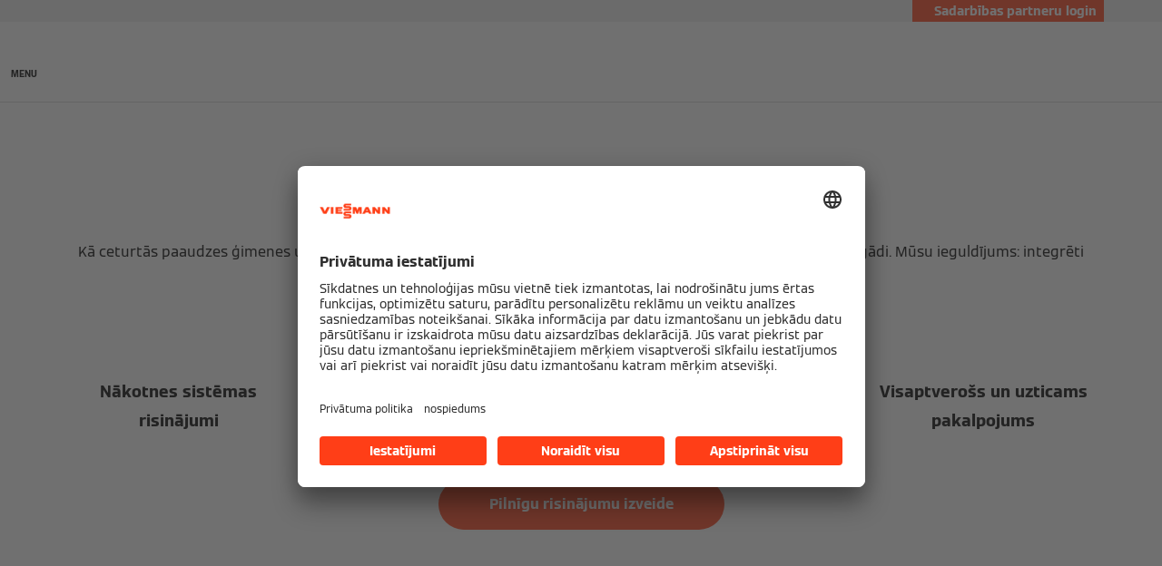

--- FILE ---
content_type: text/html;charset=utf-8
request_url: https://www.viessmann.lv/
body_size: 17227
content:
<!DOCTYPE HTML>
<html lang="lv-LV">
    <head>

  
  <meta charset="UTF-8"/>
  <title>Klimata risinājumi: efektīva apkure, dzesēšana, ventilācija | Viessmann LV</title>
  

  <meta name="description" content="Apkures, dzesēšanas un ventilācijas tehnoloģijas, kas veido dzīves telpu un aizsargā klimatu. Atklājiet visaptverošus risinājumus no Viessmann."/>

  

  
    
    <meta property="og:type" content="article"/>
  
    
    <meta property="og:url" content="https://www.viessmann.lv/"/>
  
    
    <meta property="og:title" content="Klimata risinājumi: efektīva apkure, dzesēšana, ventilācija | Viessmann LV"/>
  
    
    <meta property="og:description" content="Apkures, dzesēšanas un ventilācijas tehnoloģijas, kas veido dzīves telpu un aizsargā klimatu. Atklājiet visaptverošus risinājumus no Viessmann."/>
  
    
    <meta property="og:locale" content="lv_LV"/>
  
    
    <meta property="article:published_time" content="2024-04-25T09:47:05.949Z"/>
  
    
    <meta property="article:modified_time" content="2024-04-25T09:46:56.499Z"/>
  
    <meta name="twitter:card" content="summary"/>
    
  
    
    <meta property="og:image" content="https://www.viessmann.lv/content/dam/public-brands/master/general/viessmann-flags-allendorf.jpg/_jcr_content/renditions/original./viessmann-flags-allendorf.jpg"/>
  
    
    <meta property="og:image:width" content="1200"/>
  
    
    <meta property="og:image:height" content="630"/>
  

  <script defer="defer" type="text/javascript" src="/.rum/@adobe/helix-rum-js@%5E2/dist/rum-standalone.js"></script>
<link rel="canonical" href="https://www.viessmann.lv/"/>

  <link rel="alternate" hreflang="sl" href="https://www.viessmann.si/"/>
<link rel="alternate" hreflang="fr-BE" href="https://www.viessmann.be/fr.html"/>
<link rel="alternate" hreflang="fi" href="https://www.viessmann.fi/"/>
<link rel="alternate" hreflang="pt-PT" href="https://www.viessmann.pt/"/>
<link rel="alternate" hreflang="fr-LU" href="https://www.viessmann.lu/"/>
<link rel="alternate" hreflang="en-US" href="https://www.viessmann-us.com/"/>
<link rel="alternate" hreflang="sv-SE" href="https://www.viessmann.se/"/>
<link rel="alternate" hreflang="ru-UZ" href="https://www.viessmann.uz/"/>
<link rel="alternate" hreflang="ru" href="https://www.viessmann.az/"/>
<link rel="alternate" hreflang="de-CH" href="https://www.viessmann.ch/"/>
<link rel="alternate" hreflang="ru-KZ" href="https://www.viessmann.kz/"/>
<link rel="alternate" hreflang="et" href="https://www.viessmann.ee/"/>
<link rel="alternate" hreflang="cs" href="https://www.viessmann.cz/"/>
<link rel="alternate" hreflang="en-KH" href="https://www.viessmann-kh.com/en.html"/>
<link rel="alternate" hreflang="fr-FR" href="https://www.viessmann.fr/"/>
<link rel="alternate" hreflang="de-AT" href="https://www.viessmann.at/"/>
<link rel="alternate" hreflang="uk-UA" href="https://www.viessmann.ua/"/>
<link rel="alternate" hreflang="fr-CH" href="https://www.viessmann.ch/fr.html"/>
<link rel="alternate" hreflang="hu" href="https://www.viessmann.hu/"/>
<link rel="alternate" hreflang="en-VN" href="https://www.viessmann.com.vn/en.html"/>
<link rel="alternate" hreflang="en-ID" href="https://www.viessmann.id/en.html"/>
<link rel="alternate" hreflang="no-NO" href="https://www.viessmann.no/"/>
<link rel="alternate" hreflang="en-AU" href="https://www.viessmann.com.au/"/>
<link rel="alternate" hreflang="vi" href="https://www.viessmann.com.vn/"/>
<link rel="alternate" hreflang="fr-CA" href="https://www.viessmann.ca/fr.html"/>
<link rel="alternate" hreflang="lv-LV" href="https://www.viessmann.lv/"/>
<link rel="alternate" hreflang="nl-NL" href="https://www.viessmann.nl/"/>
<link rel="alternate" hreflang="de-LU" href="https://www.viessmann.lu/de.html"/>
<link rel="alternate" hreflang="sr" href="https://www.viessmann.rs/"/>
<link rel="alternate" hreflang="km" href="https://www.viessmann-kh.com/"/>
<link rel="alternate" hreflang="it-CH" href="https://www.viessmann.ch/it.html"/>
<link rel="alternate" hreflang="de-DE" href="https://www.viessmann.de/"/>
<link rel="alternate" hreflang="da" href="https://www.viessmann.dk/"/>
<link rel="alternate" hreflang="en-AE" href="https://www.viessmann.ae/"/>
<link rel="alternate" hreflang="tr" href="https://www.viessmann.com.tr/"/>
<link rel="alternate" hreflang="en-HK" href="https://www.viessmann.hk/"/>
<link rel="alternate" hreflang="sk-SK" href="https://www.viessmann.sk/"/>
<link rel="alternate" hreflang="it-IT" href="https://www.viessmann.it/"/>
<link rel="alternate" hreflang="en-CA" href="https://www.viessmann.ca/"/>
<link rel="alternate" hreflang="hr" href="https://www.viessmann.hr/"/>
<link rel="alternate" hreflang="lt" href="https://www.viessmann.lt/"/>
<link rel="alternate" hreflang="nl-BE" href="https://www.viessmann.be/"/>
<link rel="alternate" hreflang="pl" href="https://www.viessmann.pl/"/>
<link rel="alternate" hreflang="zh-CN" href="https://www.viessmann.cn/"/>
<link rel="alternate" hreflang="es-ES" href="https://www.viessmann.es/"/>
<link rel="alternate" hreflang="bg-BG" href="https://www.viessmann.bg/"/>
<link rel="alternate" hreflang="id-ID" href="https://www.viessmann.id/"/>
<link rel="alternate" hreflang="ro-RO" href="https://www.viessmann.ro/"/>
<link rel="alternate" hreflang="ru-KG" href="https://www.viessmann.kg/"/>
<link rel="alternate" hreflang="en-GB" href="https://www.viessmann.co.uk/"/>


  <meta name="viewport" content="width=device-width, initial-scale=1"/>



  














  <link rel="preload" as="font" type="font/woff2" crossorigin href="/etc.clientlibs/viessmann-corporate/clientlibs/vic.app/resources/fonts/ViessmannWeb-v3-Light.woff2"/>
  <link rel="preload" as="font" type="font/woff2" crossorigin href="/etc.clientlibs/viessmann-corporate/clientlibs/vic.app/resources/fonts/ViessmannWeb-v3-Regular.woff2"/>
  <link rel="preload" as="font" type="font/woff2" crossorigin href="/etc.clientlibs/viessmann-corporate/clientlibs/vic.app/resources/fonts/ViessmannWeb-v3-Bold.woff2"/>
  <link rel="preload" as="font" type="font/woff2" crossorigin href="/etc.clientlibs/viessmann-corporate/clientlibs/vic.app/resources/fonts/ViessmannWeb-v3-WideRegular.woff2"/>





  <link rel="apple-touch-icon" sizes="57x57" href="/etc.clientlibs/viessmann-corporate/clientlibs/vic.app/resources/favicons/apple-touch-icon-57x57.png"/>
  <link rel="apple-touch-icon" sizes="60x60" href="/etc.clientlibs/viessmann-corporate/clientlibs/vic.app/resources/favicons/apple-touch-icon-60x60.png"/>
  <link rel="apple-touch-icon" sizes="72x72" href="/etc.clientlibs/viessmann-corporate/clientlibs/vic.app/resources/favicons/apple-touch-icon-72x72.png"/>
  <link rel="apple-touch-icon" sizes="76x76" href="/etc.clientlibs/viessmann-corporate/clientlibs/vic.app/resources/favicons/apple-touch-icon-76x76.png"/>
  <link rel="apple-touch-icon" sizes="114x114" href="/etc.clientlibs/viessmann-corporate/clientlibs/vic.app/resources/favicons/apple-touch-icon-114x114.png"/>
  <link rel="apple-touch-icon" sizes="120x120" href="/etc.clientlibs/viessmann-corporate/clientlibs/vic.app/resources/favicons/apple-touch-icon-120x120.png"/>
  <link rel="apple-touch-icon" sizes="144x144" href="/etc.clientlibs/viessmann-corporate/clientlibs/vic.app/resources/favicons/apple-touch-icon-144x144.png"/>
  <link rel="apple-touch-icon" sizes="152x152" href="/etc.clientlibs/viessmann-corporate/clientlibs/vic.app/resources/favicons/apple-touch-icon-152x152.png"/>
  <link rel="apple-touch-icon" sizes="180x180" href="/etc.clientlibs/viessmann-corporate/clientlibs/vic.app/resources/favicons/apple-touch-icon-180x180.png"/>
  <link rel="icon" type="image/png" sizes="192x192" href="/etc.clientlibs/viessmann-corporate/clientlibs/vic.app/resources/favicons/android-icon-192x192.png"/>
  <link rel="icon" type="image/png" sizes="96x96" href="/etc.clientlibs/viessmann-corporate/clientlibs/vic.app/resources/favicons/favicon-96x96.png"/>
  <link rel="icon" type="image/png" sizes="32x32" href="/etc.clientlibs/viessmann-corporate/clientlibs/vic.app/resources/favicons/favicon-32x32.png"/>
  <link rel="icon" type="image/png" sizes="16x16" href="/etc.clientlibs/viessmann-corporate/clientlibs/vic.app/resources/favicons/favicon-16x16.png"/>

  <link rel="manifest" href="/etc.clientlibs/viessmann-corporate/clientlibs/vic.app/resources/favicons/site.webmanifest"/>
  <link rel="mask-icon" href="/etc.clientlibs/viessmann-corporate/clientlibs/vic.app/resources/favicons/safari-pinned-tab.svg" color="#ff3e17"/>
  <link rel="shortcut icon" href="/etc.clientlibs/viessmann-corporate/clientlibs/vic.app/resources/favicons/favicon.ico"/>

  <meta name="msapplication-TileColor" content="#ff3e17"/>
  <meta name="theme-color" content="#ffffff"/>











  
<link href="/etc.clientlibs/viessmann-corporate/clientlibs/vic.app.lc-16618f538e3f635a8f123279eb143970-lc.min.css" rel="stylesheet" type="text/css">

  












     





  <script id="usercentrics-cmp" data-settings-id="1D4Xogi-C" src="https://app.usercentrics.eu/browser-ui/latest/loader.js" defer></script>
  





  
  <script>
    window.dataLayer = window.dataLayer || [];
    function gtag() {
      dataLayer.push(arguments);
    }

    gtag("consent", "default", {
      ad_storage: "denied",
      analytics_storage: "denied",
      ad_personalization: "denied",
      ad_user_data: "denied",
      wait_for_update: 2000
    });

    gtag("set", "ads_data_redaction", true);
    gtag("set", "url_passthrough", false);

    (function (w, d, s, l, i) {
      w[l] = w[l] || [];
      w[l].push({
        'gtm.start': new Date().getTime(), event: 'gtm.js'
      });
      var f = d.getElementsByTagName(s)[0],
      j = d.createElement(s), dl = l != 'dataLayer' ? '&l=' + l : '';
      j.async = true;
      j.src = '' || 'https://t.viessmann.lv/gtm.js?id=' + i + dl;
      f.parentNode.insertBefore(j, f);
    })(window, document, 'script', 'dataLayer', 'GTM-PFSCC5T');
  </script>






  
    
    

    

    
    
    

  
  
</head>
    
    <body class="homepage page basicpage vic-m-app    " id="homepage-6b3ece77ef">
        
        
        
            




            



            
  <noscript>
    <iframe height="0" style="display:none;visibility:hidden" width="0" src="https://www.googletagmanager.com/ns.html?id=GTM-PFSCC5T">
    </iframe>
  </noscript>


<div class="vic-m-page   ">
  <div id="vic-app-config" data-config-url="/lv/_jcr_content.config.json" data-template="HOMEPAGE" data-content-path="/content/public-brands/lv/lv" data-ext-page="false" data-noindex="false">
  </div>

  <div id="vic-external-search-data">
  </div>

  

  
<vic-m-header role="banner" class="vic-m-header">
  <div class="vic-m-header__invisible-links">
    <a class="vic-e-link" href="#vic-main-content" target="_self">
      <span class="vic-e-link__label">Skip to main content</span>
      
  <vic-e-icon aria-hidden="true" icon-id="vic-icon-chevron-right" class="vic-e-icon vic-e-link__icon"></vic-e-icon>

    </a>
  </div>
  <div class="vic-m-header__top-bar">
    <div class="vic-m-header__top-bar-container">
      <p class="vic-m-header__top-bar-text"></p>
      
      <vic-m-partner-login-overlay-toggle class="vic-m-partner-login-overlay-toggle vic-m-header__top-bar-overlay-toggle" content-url="/content/experience-fragments/public-brands/lv/lv/professionals-login/master/_jcr_content/root/partnerLoginOverlay.partnerLoginOverlay.html">
        <button class="vic-m-partner-login-overlay-toggle__button">
          
  <vic-e-icon aria-hidden="true" icon-id="vic-icon-person" class="vic-e-icon vic-m-partner-login-overlay-toggle__button-icon"></vic-e-icon>

          <span class="vic-m-partner-login-overlay-toggle__button-label">Sadarbības partneru login</span>
        </button>
      </vic-m-partner-login-overlay-toggle>
    </div>
  </div>

  <div class="vic-m-header__main">
    <button class="vic-m-header__navigation-toggle" aria-label="Atvērt navigāciju" aria-controls="#vic-navigation">
      
  <vic-e-icon aria-hidden="true" icon-id="vic-icon-nav-burger" class="vic-e-icon vic-m-header__navigation-toggle-icon"></vic-e-icon>

      <span class="vic-m-header__navigation-toggle-label">MENU</span>
    </button>

    <a href="https://www.viessmann.lv/" class="vic-m-header__logo-link" aria-label="Iet uz sākumlapu">
  
  
  <vic-e-icon aria-label="Viessmann Logo" icon-id="vic-icon-logo" class="vic-e-icon vic-m-header__logo"></vic-e-icon>

</a>


    <nav class="vic-m-header__main-nav">
      <ul class="vic-m-header__main-nav-list">
        <li class="vic-m-header__main-nav-item">
          
          
          
          
            
            <a class="vic-m-header__main-nav-link" data-subnav-id="/primaryItems/customtreenavigation_977098464" aria-controls="#vic-navigation" href="https://www.viessmann.lv/lv/produkti.html">Produkti</a>
            
          
        </li>
      
        <li class="vic-m-header__main-nav-item">
          
          
          
          
            
            <a class="vic-m-header__main-nav-link" data-subnav-id="/primaryItems/navigationitem_521255427" aria-controls="#vic-navigation" href="https://www.viessmann.lv/lv/risinajumi.html">Risinājumi</a>
            
          
        </li>
      
        <li class="vic-m-header__main-nav-item">
          
          
          
          
            
            <a class="vic-m-header__main-nav-link" data-subnav-id="/primaryItems/navigationitem_58062191" aria-controls="#vic-navigation" href="https://www.viessmann.lv/lv/kontakti/partneris-jusu-apkartne.html">Serviss</a>
            
          
        </li>
      
        <li class="vic-m-header__main-nav-item">
          
          
          
          
            
            
            <button class="vic-m-header__main-nav-link" data-subnav-id="/primaryItems/customtreenavigation" aria-controls="#vic-navigation"> Sazināties</button>
          
        </li>
      </ul>
    </nav>

    <button class="vic-m-header__icon-btn vic-m-header__search-btn" aria-label="Atvērt meklēšanas ievadi">
      
  <vic-e-icon aria-hidden="true" icon-id="vic-icon-search" class="vic-e-icon vic-m-header__search-icon"></vic-e-icon>

    </button>

    

  </div>

  <div class="vic-m-header__search-bar-box">
    <div class="vic-m-header__search-bar">
      
  

  <vic-e-search-input autocomplete-url="/lv/meklesana/_jcr_content.suggestions.json" search-url="https://www.viessmann.lv/lv/meklesana.html" input-label="Meklēšana" input-placeholder="Meklēt ..." search-button-label="Meklēšana" search-button-title="Meklēšana" min-length="3" max-suggestions="6" class="vic-e-search-input vic-m-header__search-input">
  </vic-e-search-input>

      <button class="vic-m-header__icon-btn vic-m-header__search-bar-close-btn" aria-label="Aizvērt meklēšanas ievadi">
        
  <vic-e-icon aria-hidden="true" icon-id="vic-icon-close" class="vic-e-icon vic-m-header__search-bar-close-icon"></vic-e-icon>

      </button>
    </div>
  </div>
</vic-m-header>

<vic-m-navigation role="navigation" class="vic-m-navigation" id="vic-navigation">
  <div class="vic-m-navigation__flyout">
    <div class="vic-m-navigation__content">
      <button class="vic-m-navigation__close-btn vic-e-closing-button" aria-label="Aizvērt Navigācija" aria-controls="vic-navigation">
        
  <vic-e-icon aria-hidden="true" icon-id="vic-icon-close" class="vic-e-icon vic-e-closing-button__icon"></vic-e-icon>

      </button>
      <button class="vic-m-navigation__close-subnav-btn" aria-label="Aizvērt Navigācija">
        
  <vic-e-icon aria-hidden="true" icon-id="vic-icon-arrow-left" class="vic-e-icon vic-m-navigation__close-subnav-icon"></vic-e-icon>

        <span class="vic-m-navigation__close-subnav-label">Atpakaļ</span>
      </button>
      
        
  
  
  <vic-e-icon aria-label="Viessmann Logo" icon-id="vic-icon-logo" class="vic-e-icon vic-m-navigation__logo"></vic-e-icon>



    


      

      <nav class="vic-m-navigation__navigation vic-m-navigation__navigation--primary" aria-label="Primārā navigācija">
  



<ul class="vic-m-navigation__navigation-list">
  

  
  

  
  <li class="vic-m-navigation__navigation-item">
  <a class="vic-m-navigation__navigation-link" href="https://www.viessmann.lv/lv/produkti.html">
    <span class="vic-m-navigation__navigation-link-label">Produkti</span>
  </a>
  
  <div class="vic-m-navigation__sub-navigation" data-id="/primaryItems/customtreenavigation_977098464">
    <span class="vic-m-navigation__subnav-headline">Produkti</span>
    <a class="vic-m-navigation__show-all-link" href="https://www.viessmann.lv/lv/produkti.html">
      Visi produkti
    </a>
    



<ul class="vic-m-navigation__sub-navigation-list">
  

  
  

  
  <li class="vic-m-navigation__navigation-item">
  <a class="vic-m-navigation__navigation-link" href="https://www.viessmann.lv/lv/zinasanas/tehnologijas-un-sistemas/siltumsuknis.html">
    <span class="vic-m-navigation__navigation-link-label">Siltumsūkņi</span>
  </a>
  
  <div class="vic-m-navigation__sub-navigation">
    <span class="vic-m-navigation__subnav-headline">Siltumsūkņi</span>
    <a class="vic-m-navigation__show-all-link" href="https://www.viessmann.lv/lv/zinasanas/tehnologijas-un-sistemas/siltumsuknis.html">
      Visi produkti
    </a>
    <ul class="vic-m-navigation__sub-navigation-list">
      <li class="vic-m-navigation__navigation-item">
        <a class="vic-m-navigation__navigation-link" href="https://www.viessmann.lv/lv/zinasanas/tehnologijas-un-sistemas/zeme-udens-siltumsuknis.html">
          <span class="vic-m-navigation__navigation-link-label">Zeme/ūdens siltumsūkņi</span>
        </a>
      </li>
    
      <li class="vic-m-navigation__navigation-item">
        <a class="vic-m-navigation__navigation-link" href="https://www.viessmann.lv/lv/zinasanas/tehnologijas-un-sistemas/dalita-tipa-gaiss-udens-siltumsuknis.html">
          <span class="vic-m-navigation__navigation-link-label">Viessmann dalītā tipa siltumsūkņi</span>
        </a>
      </li>
    
      <li class="vic-m-navigation__navigation-item">
        <a class="vic-m-navigation__navigation-link" href="https://www.viessmann.lv/lv/zinasanas/tehnologijas-un-sistemas/monobloc-heat-pump.html">
          <span class="vic-m-navigation__navigation-link-label">Monobloka siltumsūkņi</span>
        </a>
      </li>
    
      <li class="vic-m-navigation__navigation-item">
        <a class="vic-m-navigation__navigation-link" href="https://www.viessmann.lv/lv/zinasanas/tehnologijas-un-sistemas/hibrida-apkure.html">
          <span class="vic-m-navigation__navigation-link-label">Hibrīdās apkures sistēmas</span>
        </a>
      </li>
    
      <li class="vic-m-navigation__navigation-item">
        <a class="vic-m-navigation__navigation-link" href="https://www.viessmann.lv/lv/zinasanas/tehnologijas-un-sistemas/lielie-siltumsukni.html">
          <span class="vic-m-navigation__navigation-link-label">Lielas jaudas siltumsūkņi</span>
        </a>
      </li>
    
      <li class="vic-m-navigation__navigation-item">
        <a class="vic-m-navigation__navigation-link" href="https://www.viessmann.lv/lv/zinasanas/tehnologijas-un-sistemas/karsta-udens-siltumsuknis.html">
          <span class="vic-m-navigation__navigation-link-label">Siltumsūknis karstā ūdens sagatavošanai</span>
        </a>
      </li>
    
      <li class="vic-m-navigation__navigation-item">
        <a class="vic-m-navigation__navigation-link" href="https://www.viessmann.lv/lv/zinasanas/tehnologijas-un-sistemas/dabiga-aktiva-dzesesana.html">
          <span class="vic-m-navigation__navigation-link-label">Dabiskā un aktīva dzesēšana </span>
        </a>
      </li>
    
      <li class="vic-m-navigation__navigation-item">
        <a class="vic-m-navigation__navigation-link" href="https://www.viessmann.lv/lv/zinasanas/tehnologijas-un-sistemas/ledus-energijas-uzglabasanas-tvertne.html">
          <span class="vic-m-navigation__navigation-link-label">Ledus enerģijas akumulācijas tvertnes</span>
        </a>
      </li>
    </ul>
    

  </div>
</li>


    


  
  



  

  
  

  
  <li class="vic-m-navigation__navigation-item">
  
  <button class="vic-m-navigation__navigation-link">
    <span class="vic-m-navigation__navigation-link-label">Gāzes apkure</span>
  </button>
  <div class="vic-m-navigation__sub-navigation">
    <span class="vic-m-navigation__subnav-headline">Gāzes apkure</span>
    
    <ul class="vic-m-navigation__sub-navigation-list">
      <li class="vic-m-navigation__navigation-item">
        <a class="vic-m-navigation__navigation-link" href="https://www.viessmann.lv/lv/produkti/gazes-apkure/vitodens-klasts.html">
          <span class="vic-m-navigation__navigation-link-label">Sienas katli</span>
        </a>
      </li>
    
      <li class="vic-m-navigation__navigation-item">
        <a class="vic-m-navigation__navigation-link" href="https://www.viessmann.lv/lv/produkti/gazes-apkure/vitocrossal-family.html">
          <span class="vic-m-navigation__navigation-link-label">Grīdas katli</span>
        </a>
      </li>
    </ul>
    

  </div>
</li>


    


  
  



  

  
  

  
  <li class="vic-m-navigation__navigation-item">
  <a class="vic-m-navigation__navigation-link " href="https://www.viessmann.lv/lv/zinasanas/tehnologijas-un-sistemas/gazes-hibrida-apkure.html">
    <span class="vic-m-navigation__navigation-link-label">Hibrīda apkures iekārtas</span>
    
  </a>
</li>


    


  
  



  

  
  

  
  


    


  
  



  

  
  

  
  <li class="vic-m-navigation__navigation-item">
  <a class="vic-m-navigation__navigation-link " href="https://www.viessmann.lv/lv/zinasanas/tehnologijas-un-sistemas/skidra-kurinama-apkure.html">
    <span class="vic-m-navigation__navigation-link-label">Šķidrā kurināmā apkure</span>
    
  </a>
</li>


    


  
  



  

  
  

  
  <li class="vic-m-navigation__navigation-item">
  
  <button class="vic-m-navigation__navigation-link">
    <span class="vic-m-navigation__navigation-link-label">Viedās sistēmas</span>
  </button>
  <div class="vic-m-navigation__sub-navigation">
    <span class="vic-m-navigation__subnav-headline">Viedās sistēmas</span>
    
    <ul class="vic-m-navigation__sub-navigation-list">
      <li class="vic-m-navigation__navigation-item">
        <a class="vic-m-navigation__navigation-link" href="https://www.viessmann.lv/lv/produkti/kontroles-sistemas-un-savienojamiba/vicare-app.html">
          <span class="vic-m-navigation__navigation-link-label">ViCare lietotne</span>
        </a>
      </li>
    
      <li class="vic-m-navigation__navigation-item">
        <a class="vic-m-navigation__navigation-link" href="https://www.viessmann.lv/lv/produkti/kontroles-sistemas-un-savienojamiba/vitoconnect.html">
          <span class="vic-m-navigation__navigation-link-label">Vitoconnect</span>
        </a>
      </li>
    
      <li class="vic-m-navigation__navigation-item">
        <a class="vic-m-navigation__navigation-link" href="https://www.viessmann.lv/lv/produkti/kontroles-sistemas-un-savienojamiba/vitoconnect-100-opto-ot-2.html">
          <span class="vic-m-navigation__navigation-link-label">Vitoconnect, tips OPTO1</span>
        </a>
      </li>
    
      <li class="vic-m-navigation__navigation-item">
        <a class="vic-m-navigation__navigation-link" href="https://www.viessmann.lv/lv/produkti/kontroles-sistemas-un-savienojamiba/viguide-app.html">
          <span class="vic-m-navigation__navigation-link-label">ViGuide lietotne</span>
        </a>
      </li>
    
      <li class="vic-m-navigation__navigation-item">
        <a class="vic-m-navigation__navigation-link" href="https://www.viessmann.lv/lv/produkti/kontroles-sistemas-un-savienojamiba/vitotrol-app.html">
          <span class="vic-m-navigation__navigation-link-label">Vitotrol lietotne</span>
        </a>
      </li>
    
      <li class="vic-m-navigation__navigation-item">
        <a class="vic-m-navigation__navigation-link" href="https://www.viessmann.lv/lv/produkti/kontroles-sistemas-un-savienojamiba/vitotrol-200-e.html">
          <span class="vic-m-navigation__navigation-link-label">Vitotrol 200-E tālvadības pults</span>
        </a>
      </li>
    
      <li class="vic-m-navigation__navigation-item">
        <a class="vic-m-navigation__navigation-link" href="https://www.viessmann.lv/lv/produkti/kontroles-sistemas-un-savienojamiba/vitotrol-300-e.html">
          <span class="vic-m-navigation__navigation-link-label">Vitotrol 300-E tālvadības pults</span>
        </a>
      </li>
    
      <li class="vic-m-navigation__navigation-item">
        <a class="vic-m-navigation__navigation-link" href="https://www.viessmann.lv/lv/produkti/kontroles-sistemas-un-savienojamiba/vitotrol-100-e.html">
          <span class="vic-m-navigation__navigation-link-label">Vitotrol 100-E tālvadības pults</span>
        </a>
      </li>
    
      <li class="vic-m-navigation__navigation-item">
        <a class="vic-m-navigation__navigation-link" href="https://www.viessmann.lv/lv/produkti/kontroles-sistemas-un-savienojamiba/vicare-co2-sensor.html">
          <span class="vic-m-navigation__navigation-link-label">ViCare CO₂ sensors</span>
        </a>
      </li>
    </ul>
    

  </div>
</li>


    


  
  



  

  
  

  
  <li class="vic-m-navigation__navigation-item">
  
  <button class="vic-m-navigation__navigation-link">
    <span class="vic-m-navigation__navigation-link-label">Karstā ūdens tvertnes</span>
  </button>
  <div class="vic-m-navigation__sub-navigation">
    <span class="vic-m-navigation__subnav-headline">Karstā ūdens tvertnes</span>
    
    <ul class="vic-m-navigation__sub-navigation-list">
      <li class="vic-m-navigation__navigation-item">
        <a class="vic-m-navigation__navigation-link" href="https://www.viessmann.lv/lv/zinasanas/tehnologijas-un-sistemas/apkures-akumulacijas-tvertnes.html">
          <span class="vic-m-navigation__navigation-link-label">Apkures ūdens akumulācijas tvertnes</span>
        </a>
      </li>
    
      <li class="vic-m-navigation__navigation-item">
        <a class="vic-m-navigation__navigation-link" href="https://www.viessmann.lv/lv/zinasanas/tehnologijas-un-sistemas/udenssilditajs.html">
          <span class="vic-m-navigation__navigation-link-label">Karstā ūdens tvertnes jebkurām vēlmēm</span>
        </a>
      </li>
    
      <li class="vic-m-navigation__navigation-item">
        <a class="vic-m-navigation__navigation-link" href="https://www.viessmann.lv/lv/zinasanas/tehnologijas-un-sistemas/karsta-udens-tvertnes/divrezimu.html">
          <span class="vic-m-navigation__navigation-link-label">Karstā ūdens tvertnes ar divām spirālēm</span>
        </a>
      </li>
    
      <li class="vic-m-navigation__navigation-item">
        <a class="vic-m-navigation__navigation-link" href="https://www.viessmann.lv/lv/zinasanas/tehnologijas-un-sistemas/karsta-udens-tvertnes/stainless-steel.html">
          <span class="vic-m-navigation__navigation-link-label">Nerūsējošā tērauda karstās ūdens tvertnes</span>
        </a>
      </li>
    </ul>
    

  </div>
</li>


    


  
  



  

  
  

  
  <li class="vic-m-navigation__navigation-item">
  <a class="vic-m-navigation__navigation-link " href="https://www.viessmann.lv/lv/zinasanas/tehnologijas-un-sistemas/gaisa-kondicionesana.html">
    <span class="vic-m-navigation__navigation-link-label">Gaisa kondicionieri</span>
    
  </a>
</li>


    


  
  



  

  
  

  
  <li class="vic-m-navigation__navigation-item">
  <a class="vic-m-navigation__navigation-link" href="https://www.viessmann.lv/lv/zinasanas/tehnologijas-un-sistemas/ekas-ventilacija.html">
    <span class="vic-m-navigation__navigation-link-label">Ventilācijas sistēmas</span>
  </a>
  
  <div class="vic-m-navigation__sub-navigation">
    <span class="vic-m-navigation__subnav-headline">Ventilācijas sistēmas</span>
    <a class="vic-m-navigation__show-all-link" href="https://www.viessmann.lv/lv/zinasanas/tehnologijas-un-sistemas/ekas-ventilacija.html">
      Visi produkti
    </a>
    <ul class="vic-m-navigation__sub-navigation-list">
      <li class="vic-m-navigation__navigation-item">
        <a class="vic-m-navigation__navigation-link" href="https://www.viessmann.lv/lv/zinasanas/tehnologijas-un-sistemas/centrailzeta-ekas-ventilacija.html">
          <span class="vic-m-navigation__navigation-link-label">Centrālās ventilācijas sistēmas - pārskats</span>
        </a>
      </li>
    
      <li class="vic-m-navigation__navigation-item">
        <a class="vic-m-navigation__navigation-link" href="https://www.viessmann.lv/lv/zinasanas/tehnologijas-un-sistemas/decentralizeta-ekas-ventilacija.html">
          <span class="vic-m-navigation__navigation-link-label">Decentralizētā ventilācijas sistēma - ko vērts zināt</span>
        </a>
      </li>
    </ul>
    

  </div>
</li>


    


  
  



  

  
  

  
  <li class="vic-m-navigation__navigation-item">
  <a class="vic-m-navigation__navigation-link " href="https://www.viessmann.lv/lv/zinasanas/tehnologijas-un-sistemas/udens-mikstinataji.html">
    <span class="vic-m-navigation__navigation-link-label">Ūdens mīkstināšanas sistēmas</span>
    
  </a>
</li>


    


  
  



  

  
  

  
  <li class="vic-m-navigation__navigation-item">
  
  <button class="vic-m-navigation__navigation-link">
    <span class="vic-m-navigation__navigation-link-label">Saules kolektori</span>
  </button>
  <div class="vic-m-navigation__sub-navigation">
    <span class="vic-m-navigation__subnav-headline">Saules kolektori</span>
    
    <ul class="vic-m-navigation__sub-navigation-list">
      <li class="vic-m-navigation__navigation-item">
        <a class="vic-m-navigation__navigation-link" href="https://www.viessmann.lv/lv/zinasanas/tehnologijas-un-sistemas/saules-panelu-sistemas/tube-collectors.html">
          <span class="vic-m-navigation__navigation-link-label">Vakuumcauruļu kolektori - vienmēr efektīvi</span>
        </a>
      </li>
    
      <li class="vic-m-navigation__navigation-item">
        <a class="vic-m-navigation__navigation-link" href="https://www.viessmann.lv/lv/zinasanas/tehnologijas-un-sistemas/saules-panelu-sistemas/flat-collectors.html">
          <span class="vic-m-navigation__navigation-link-label">Plakano plākšņu kolektori</span>
        </a>
      </li>
    </ul>
    

  </div>
</li>


    


  
  



  

  
  

  
  <li class="vic-m-navigation__navigation-item">
  <a class="vic-m-navigation__navigation-link " href="https://www.viessmann.lv/lv/zinasanas/tehnologijas-un-sistemas/fotopaneli/moduli.html">
    <span class="vic-m-navigation__navigation-link-label">Saules fotopaneļi</span>
    
  </a>
</li>


    


  
  



  

  
  

  
  <li class="vic-m-navigation__navigation-item">
  <a class="vic-m-navigation__navigation-link " href="https://www.viessmann.lv/lv/zinasanas/tehnologijas-un-sistemas/ledus-energijas-uzglabasanas-tvertne.html">
    <span class="vic-m-navigation__navigation-link-label">Ledus enerģijas akumulatori</span>
    
  </a>
</li>


    


  
  



  

  
  

  
  <li class="vic-m-navigation__navigation-item">
  <a class="vic-m-navigation__navigation-link " href="https://www.viessmann.lv/lv/zinasanas/tehnologijas-un-sistemas/kogeneracijas-stacijas.html">
    <span class="vic-m-navigation__navigation-link-label">Koģenerācijas stacijas</span>
    
  </a>
</li>


    


  
  



  

  
  

  
  <li class="vic-m-navigation__navigation-item">
  
  <button class="vic-m-navigation__navigation-link">
    <span class="vic-m-navigation__navigation-link-label">Rūpnieciskie katli</span>
  </button>
  <div class="vic-m-navigation__sub-navigation">
    <span class="vic-m-navigation__subnav-headline">Rūpnieciskie katli</span>
    
    <ul class="vic-m-navigation__sub-navigation-list">
      <li class="vic-m-navigation__navigation-item">
        <a class="vic-m-navigation__navigation-link" href="https://www.viessmann.lv/lv/zinasanas/tehnologijas-un-sistemas/zemas-temperaturas-skidra-kurinama-katli.html">
          <span class="vic-m-navigation__navigation-link-label">Zemas temperatūras šķidrā kurināmā/gāzes katli</span>
        </a>
      </li>
    
      <li class="vic-m-navigation__navigation-item">
        <a class="vic-m-navigation__navigation-link" href="https://www.viessmann.lv/lv/zinasanas/tehnologijas-un-sistemas/tvaika-katli.html">
          <span class="vic-m-navigation__navigation-link-label">Tvaika katli</span>
        </a>
      </li>
    
      <li class="vic-m-navigation__navigation-item">
        <a class="vic-m-navigation__navigation-link" href="https://www.viessmann.lv/lv/zinasanas/tehnologijas-un-sistemas/electric-steam-generation.html">
          <span class="vic-m-navigation__navigation-link-label">Elektriskā tvaika un siltuma ražošana</span>
        </a>
      </li>
    </ul>
    

  </div>
</li>


    


  
  



  

  
  

  
  <li class="vic-m-navigation__navigation-item">
  <a class="vic-m-navigation__navigation-link " href="https://www.viessmann.lv/lv/produkti/elektriskais/vitotron-100.html">
    <span class="vic-m-navigation__navigation-link-label">Elektroapkures katli</span>
    
  </a>
</li>


    


  
  


</ul>




    

    
  

  </div>
</li>


    


  
  



  

  
  

  
  <li class="vic-m-navigation__navigation-item">
  
  <a class="vic-m-navigation__navigation-link" href="https://www.viessmann.lv/lv/risinajumi.html">
    <span class="vic-m-navigation__navigation-link-label">Risinājumi</span>
  </a>

  <div class="vic-m-navigation__sub-navigation" data-id="/primaryItems/navigationitem_521255427">
    <span class="vic-m-navigation__subnav-headline">Risinājumi</span>
    <a class="vic-m-navigation__show-all-link" href="https://www.viessmann.lv/lv/risinajumi.html">
      Rādīt visu
    </a>
    <ul class="vic-m-navigation__sub-navigation-list">
      <li class="vic-m-navigation__navigation-item">
        <a class="vic-m-navigation__navigation-link" href="https://www.viessmann.lv/lv/risinajumi/dzivojamas-ekas.html">
          <span class="vic-m-navigation__navigation-link-label">Dzīvojamās ēkas</span>
        </a>
        <div class="vic-m-navigation__sub-navigation" data-id="">
          <span class="vic-m-navigation__subnav-headline">Dzīvojamās ēkas</span>
          <a class="vic-m-navigation__show-all-link" href="https://www.viessmann.lv/lv/risinajumi/dzivojamas-ekas.html">
            Rādīt visu
          </a>
          <ul class="vic-m-navigation__sub-navigation-list">
            <li class="vic-m-navigation__navigation-item">
              <a class="vic-m-navigation__navigation-link" href="https://www.viessmann.lv/lv/risinajumi/dzivojamas-ekas/dzivojamas-ekas.html">
                <span class="vic-m-navigation__navigation-link-label">Apkures sistēmas modernizācija</span>
              </a>
            </li>
          
            <li class="vic-m-navigation__navigation-item">
              <a class="vic-m-navigation__navigation-link" href="https://www.viessmann.lv/lv/risinajumi/dzivojamas-ekas/integretu-risinajumu-piedavajums.html">
                <span class="vic-m-navigation__navigation-link-label">Viessmann jaunais integrēto risinājumu klāsts</span>
              </a>
            </li>
          
            <li class="vic-m-navigation__navigation-item">
              <a class="vic-m-navigation__navigation-link" href="https://www.viessmann.lv/lv/risinajumi/dzivojamas-ekas/ventilation-systems.html">
                <span class="vic-m-navigation__navigation-link-label">Ventilācijas sistēmas</span>
              </a>
            </li>
          </ul>
        </div>
      </li>
    
      <li class="vic-m-navigation__navigation-item">
        <a class="vic-m-navigation__navigation-link" href="https://www.viessmann.lv/lv/risinajumi/komercija-un-industrija.html">
          <span class="vic-m-navigation__navigation-link-label">Risinājumi rūpniecībai un tirdzniecībai</span>
        </a>
        <div class="vic-m-navigation__sub-navigation" data-id="">
          <span class="vic-m-navigation__subnav-headline">Risinājumi rūpniecībai un tirdzniecībai</span>
          <a class="vic-m-navigation__show-all-link" href="https://www.viessmann.lv/lv/risinajumi/komercija-un-industrija.html">
            Rādīt visu
          </a>
          <ul class="vic-m-navigation__sub-navigation-list">
            <li class="vic-m-navigation__navigation-item">
              <a class="vic-m-navigation__navigation-link" href="https://www.viessmann.lv/lv/risinajumi/komercija-un-industrija/dhw-systems.html">
                <span class="vic-m-navigation__navigation-link-label">Ūdens sildītāji rūpniecībai un komercobjektiem</span>
              </a>
            </li>
          </ul>
        </div>
      </li>
    
      <li class="vic-m-navigation__navigation-item">
        <a class="vic-m-navigation__navigation-link" href="https://www.viessmann.lv/lv/risinajumi/smart-tehnologija.html">
          <span class="vic-m-navigation__navigation-link-label">Viedās tehnoloģijas</span>
        </a>
        <div class="vic-m-navigation__sub-navigation" data-id="">
          <span class="vic-m-navigation__subnav-headline">Viedās tehnoloģijas</span>
          <a class="vic-m-navigation__show-all-link" href="https://www.viessmann.lv/lv/risinajumi/smart-tehnologija.html">
            Rādīt visu
          </a>
          <ul class="vic-m-navigation__sub-navigation-list">
            <li class="vic-m-navigation__navigation-item">
              <a class="vic-m-navigation__navigation-link" href="https://www.viessmann.lv/lv/risinajumi/smart-tehnologija/gudra-maja.html">
                <span class="vic-m-navigation__navigation-link-label">Smart Home</span>
              </a>
            </li>
          
            <li class="vic-m-navigation__navigation-item">
              <a class="vic-m-navigation__navigation-link" href="https://www.viessmann.lv/lv/risinajumi/smart-tehnologija/viessmann-apps.html">
                <span class="vic-m-navigation__navigation-link-label">Apkure un lietotne</span>
              </a>
            </li>
          
            <li class="vic-m-navigation__navigation-item">
              <a class="vic-m-navigation__navigation-link" href="https://www.viessmann.lv/lv/risinajumi/smart-tehnologija/energijas-vadiba.html">
                <span class="vic-m-navigation__navigation-link-label">Viessmann Energy Management</span>
              </a>
            </li>
          
            <li class="vic-m-navigation__navigation-item">
              <a class="vic-m-navigation__navigation-link" href="https://www.viessmann.lv/lv/risinajumi/smart-tehnologija/viessmann-one-base.html">
                <span class="vic-m-navigation__navigation-link-label">Viessmann One Base</span>
              </a>
            </li>
          </ul>
        </div>
      </li>
    
      <li class="vic-m-navigation__navigation-item">
        <a class="vic-m-navigation__navigation-link" href="https://www.viessmann.lv/lv/risinajumi/sistemas-tehnologija.html">
          <span class="vic-m-navigation__navigation-link-label">Sistēmas tehnoloģija</span>
        </a>
        
      </li>
    
      <li class="vic-m-navigation__navigation-item">
        <a class="vic-m-navigation__navigation-link" href="https://www.viessmann.lv/lv/risinajumi/klimata-risinajumi.html">
          <span class="vic-m-navigation__navigation-link-label">Klimata risinājumi</span>
        </a>
        
      </li>
    
      <li class="vic-m-navigation__navigation-item">
        <a class="vic-m-navigation__navigation-link" href="https://www.viessmann.lv/lv/risinajumi/rupnieciskie-risinajumi.html">
          <span class="vic-m-navigation__navigation-link-label">Rūpnieciskie risinājumi</span>
        </a>
        
      </li>
    </ul>

    
  

  </div>
</li>


    


  
  



  

  
  

  
  <li class="vic-m-navigation__navigation-item">
  
  <a class="vic-m-navigation__navigation-link" href="https://www.viessmann.lv/lv/kontakti/partneris-jusu-apkartne.html">
    <span class="vic-m-navigation__navigation-link-label">Serviss</span>
  </a>

  
</li>


    


  
  



  

  
  

  
  <li class="vic-m-navigation__navigation-item">
  
  <a class="vic-m-navigation__navigation-link" href="https://www.viessmann.lv/lv/zinasanas.html">
    <span class="vic-m-navigation__navigation-link-label">Zināšanas</span>
  </a>

  <div class="vic-m-navigation__sub-navigation" data-id="/primaryItems/navigationitem_527901457">
    <span class="vic-m-navigation__subnav-headline">Zināšanas</span>
    <a class="vic-m-navigation__show-all-link" href="https://www.viessmann.lv/lv/zinasanas.html">
      Rādīt visu
    </a>
    <ul class="vic-m-navigation__sub-navigation-list">
      <li class="vic-m-navigation__navigation-item">
        <a class="vic-m-navigation__navigation-link" href="https://www.viessmann.lv/lv/zinasanas/tehnologijas-un-sistemas.html">
          <span class="vic-m-navigation__navigation-link-label">Tehnoloģijas un sistēmas</span>
        </a>
        <div class="vic-m-navigation__sub-navigation" data-id="">
          <span class="vic-m-navigation__subnav-headline">Tehnoloģijas un sistēmas</span>
          <a class="vic-m-navigation__show-all-link" href="https://www.viessmann.lv/lv/zinasanas/tehnologijas-un-sistemas.html">
            Rādīt visu
          </a>
          <ul class="vic-m-navigation__sub-navigation-list">
            <li class="vic-m-navigation__navigation-item">
              <a class="vic-m-navigation__navigation-link" href="https://www.viessmann.lv/lv/zinasanas/tehnologijas-un-sistemas/kurs-silditajs.html">
                <span class="vic-m-navigation__navigation-link-label">Kura apkures sistēma jums ir piemērota?</span>
              </a>
            </li>
          
            <li class="vic-m-navigation__navigation-item">
              <a class="vic-m-navigation__navigation-link" href="https://www.viessmann.lv/lv/zinasanas/tehnologijas-un-sistemas/siltumsuknis.html">
                <span class="vic-m-navigation__navigation-link-label">Siltumsūknis</span>
              </a>
            </li>
          
            <li class="vic-m-navigation__navigation-item">
              <a class="vic-m-navigation__navigation-link" href="https://www.viessmann.lv/lv/zinasanas/tehnologijas-un-sistemas/zeme-udens-siltumsuknis.html">
                <span class="vic-m-navigation__navigation-link-label">Zeme/ūdens siltumsūkņi</span>
              </a>
            </li>
          
            <li class="vic-m-navigation__navigation-item">
              <a class="vic-m-navigation__navigation-link" href="https://www.viessmann.lv/lv/zinasanas/tehnologijas-un-sistemas/dabiga-aktiva-dzesesana.html">
                <span class="vic-m-navigation__navigation-link-label">Dabiskā un aktīva dzesēšana </span>
              </a>
            </li>
          
            <li class="vic-m-navigation__navigation-item">
              <a class="vic-m-navigation__navigation-link" href="https://www.viessmann.lv/lv/zinasanas/tehnologijas-un-sistemas/lielie-siltumsukni.html">
                <span class="vic-m-navigation__navigation-link-label">Lielas jaudas siltumsūkņi</span>
              </a>
            </li>
          
            <li class="vic-m-navigation__navigation-item">
              <a class="vic-m-navigation__navigation-link" href="https://www.viessmann.lv/lv/zinasanas/tehnologijas-un-sistemas/giass-udens-siltumsuknis.html">
                <span class="vic-m-navigation__navigation-link-label">Gaiss/ūdens siltumsūkņi: Pārskats un produkti</span>
              </a>
            </li>
          
            <li class="vic-m-navigation__navigation-item">
              <a class="vic-m-navigation__navigation-link" href="https://www.viessmann.lv/lv/zinasanas/tehnologijas-un-sistemas/dalita-tipa-gaiss-udens-siltumsuknis.html">
                <span class="vic-m-navigation__navigation-link-label">Viessmann dalītā tipa siltumsūkņi</span>
              </a>
            </li>
          
            <li class="vic-m-navigation__navigation-item">
              <a class="vic-m-navigation__navigation-link" href="https://www.viessmann.lv/lv/zinasanas/tehnologijas-un-sistemas/hibrida-apkure.html">
                <span class="vic-m-navigation__navigation-link-label">Hibrīdās apkures sistēmas</span>
              </a>
            </li>
          
            <li class="vic-m-navigation__navigation-item">
              <a class="vic-m-navigation__navigation-link" href="https://www.viessmann.lv/lv/zinasanas/tehnologijas-un-sistemas/karsta-udens-siltumsuknis.html">
                <span class="vic-m-navigation__navigation-link-label">Siltumsūknis karstā ūdens sagatavošanai</span>
              </a>
            </li>
          
            <li class="vic-m-navigation__navigation-item">
              <a class="vic-m-navigation__navigation-link" href="https://www.viessmann.lv/lv/zinasanas/tehnologijas-un-sistemas/gazes-apkure.html">
                <span class="vic-m-navigation__navigation-link-label">Gāzes apkure: moderna apkure ar kondensācijas tehnoloģiju</span>
              </a>
            </li>
          
            <li class="vic-m-navigation__navigation-item">
              <a class="vic-m-navigation__navigation-link" href="https://www.viessmann.lv/lv/zinasanas/tehnologijas-un-sistemas/kondensacijas-katlu-tehnologija.html">
                <span class="vic-m-navigation__navigation-link-label">Kondensācijas tehnoloģija</span>
              </a>
            </li>
          
            <li class="vic-m-navigation__navigation-item">
              <a class="vic-m-navigation__navigation-link" href="https://www.viessmann.lv/lv/zinasanas/tehnologijas-un-sistemas/gazes-kondensacijas-katli.html">
                <span class="vic-m-navigation__navigation-link-label">Grīdas gāzes kondensācijas katli</span>
              </a>
            </li>
          
            <li class="vic-m-navigation__navigation-item">
              <a class="vic-m-navigation__navigation-link" href="https://www.viessmann.lv/lv/zinasanas/tehnologijas-un-sistemas/gazes-hibrida-apkure.html">
                <span class="vic-m-navigation__navigation-link-label">Gāzes hibrīda ierīces</span>
              </a>
            </li>
          
            <li class="vic-m-navigation__navigation-item">
              <a class="vic-m-navigation__navigation-link" href="https://www.viessmann.lv/lv/zinasanas/tehnologijas-un-sistemas/karsta-udens-katli.html">
                <span class="vic-m-navigation__navigation-link-label">Ūdenssildāmie rūpnieciskie katli</span>
              </a>
            </li>
          
            <li class="vic-m-navigation__navigation-item">
              <a class="vic-m-navigation__navigation-link" href="https://www.viessmann.lv/lv/zinasanas/tehnologijas-un-sistemas/zemas-temperaturas-skidra-kurinama-katli.html">
                <span class="vic-m-navigation__navigation-link-label">Zemas temperatūras šķidrā kurināmā/gāzes katli</span>
              </a>
            </li>
          
            <li class="vic-m-navigation__navigation-item">
              <a class="vic-m-navigation__navigation-link" href="https://www.viessmann.lv/lv/zinasanas/tehnologijas-un-sistemas/tvaika-katli.html">
                <span class="vic-m-navigation__navigation-link-label">Tvaika katli</span>
              </a>
            </li>
          
            <li class="vic-m-navigation__navigation-item">
              <a class="vic-m-navigation__navigation-link" href="https://www.viessmann.lv/lv/zinasanas/tehnologijas-un-sistemas/skidra-kurinama-apkure.html">
                <span class="vic-m-navigation__navigation-link-label">Šķidrā kurināmā apkure: efektīva apkure un modernizācija</span>
              </a>
            </li>
          
            <li class="vic-m-navigation__navigation-item">
              <a class="vic-m-navigation__navigation-link" href="https://www.viessmann.lv/lv/zinasanas/tehnologijas-un-sistemas/oil-condensing-boilers.html">
                <span class="vic-m-navigation__navigation-link-label">Škidrā kurināmā kondensācijas katli</span>
              </a>
            </li>
          
            <li class="vic-m-navigation__navigation-item">
              <a class="vic-m-navigation__navigation-link" href="https://www.viessmann.lv/lv/zinasanas/tehnologijas-un-sistemas/kogeneracijas-stacijas.html">
                <span class="vic-m-navigation__navigation-link-label">Koģenerācijas siltuma un elektroenerģijas ražošana</span>
              </a>
            </li>
          
            <li class="vic-m-navigation__navigation-item">
              <a class="vic-m-navigation__navigation-link" href="https://www.viessmann.lv/lv/zinasanas/tehnologijas-un-sistemas/ledus-energijas-uzglabasanas-tvertne.html">
                <span class="vic-m-navigation__navigation-link-label">Ledus enerģijas akumulācijas tvertnes</span>
              </a>
            </li>
          
            <li class="vic-m-navigation__navigation-item">
              <a class="vic-m-navigation__navigation-link" href="https://www.viessmann.lv/lv/zinasanas/tehnologijas-un-sistemas/fotopaneli.html">
                <span class="vic-m-navigation__navigation-link-label">Saules fotopaneļi</span>
              </a>
            </li>
          
            <li class="vic-m-navigation__navigation-item">
              <a class="vic-m-navigation__navigation-link" href="https://www.viessmann.lv/lv/zinasanas/tehnologijas-un-sistemas/udenssilditajs.html">
                <span class="vic-m-navigation__navigation-link-label">Karstā ūdens tvertnes jebkurām vēlmēm</span>
              </a>
            </li>
          
            <li class="vic-m-navigation__navigation-item">
              <a class="vic-m-navigation__navigation-link" href="https://www.viessmann.lv/lv/zinasanas/tehnologijas-un-sistemas/karsta-udens-tvertnes.html">
                <span class="vic-m-navigation__navigation-link-label">Karstā ūdens tvertnes</span>
              </a>
            </li>
          
            <li class="vic-m-navigation__navigation-item">
              <a class="vic-m-navigation__navigation-link" href="https://www.viessmann.lv/lv/zinasanas/tehnologijas-un-sistemas/fresh-water-modules.html">
                <span class="vic-m-navigation__navigation-link-label">Dzeramā ūdens stacija</span>
              </a>
            </li>
          
            <li class="vic-m-navigation__navigation-item">
              <a class="vic-m-navigation__navigation-link" href="https://www.viessmann.lv/lv/zinasanas/tehnologijas-un-sistemas/apkures-akumulacijas-tvertnes.html">
                <span class="vic-m-navigation__navigation-link-label">Apkures ūdens akumulācijas tvertnes</span>
              </a>
            </li>
          
            <li class="vic-m-navigation__navigation-item">
              <a class="vic-m-navigation__navigation-link" href="https://www.viessmann.lv/lv/zinasanas/tehnologijas-un-sistemas/udens-mikstinataji.html">
                <span class="vic-m-navigation__navigation-link-label">Ūdens mīkstināšanas sistēmas</span>
              </a>
            </li>
          
            <li class="vic-m-navigation__navigation-item">
              <a class="vic-m-navigation__navigation-link" href="https://www.viessmann.lv/lv/zinasanas/tehnologijas-un-sistemas/ekas-ventilacija.html">
                <span class="vic-m-navigation__navigation-link-label">Ventilācijas sistēma: priekšrocības un darbības princips</span>
              </a>
            </li>
          
            <li class="vic-m-navigation__navigation-item">
              <a class="vic-m-navigation__navigation-link" href="https://www.viessmann.lv/lv/zinasanas/tehnologijas-un-sistemas/saules-panelu-sistemas.html">
                <span class="vic-m-navigation__navigation-link-label">Saules termiskā enerģija - saules enerģijas izmantošana apkurei</span>
              </a>
            </li>
          
            <li class="vic-m-navigation__navigation-item">
              <a class="vic-m-navigation__navigation-link" href="https://www.viessmann.lv/lv/zinasanas/tehnologijas-un-sistemas/centrailzeta-ekas-ventilacija.html">
                <span class="vic-m-navigation__navigation-link-label">Centrālās ventilācijas sistēmas - pārskats</span>
              </a>
            </li>
          
            <li class="vic-m-navigation__navigation-item">
              <a class="vic-m-navigation__navigation-link" href="https://www.viessmann.lv/lv/zinasanas/tehnologijas-un-sistemas/decentralizeta-ekas-ventilacija.html">
                <span class="vic-m-navigation__navigation-link-label">Decentralizētā ventilācijas sistēma - ko vērts zināt</span>
              </a>
            </li>
          
            <li class="vic-m-navigation__navigation-item">
              <a class="vic-m-navigation__navigation-link" href="https://www.viessmann.lv/lv/zinasanas/tehnologijas-un-sistemas/gaisa-kondicionesana.html">
                <span class="vic-m-navigation__navigation-link-label">Gaisa kondicionieris</span>
              </a>
            </li>
          
            <li class="vic-m-navigation__navigation-item">
              <a class="vic-m-navigation__navigation-link" href="https://www.viessmann.lv/lv/zinasanas/tehnologijas-un-sistemas/monobloc-heat-pump.html">
                <span class="vic-m-navigation__navigation-link-label">Monobloka siltumsūkņi</span>
              </a>
            </li>
          
            <li class="vic-m-navigation__navigation-item">
              <a class="vic-m-navigation__navigation-link" href="https://www.viessmann.lv/lv/zinasanas/tehnologijas-un-sistemas/gas-as-fuel.html">
                <span class="vic-m-navigation__navigation-link-label">Gāze kā degviela</span>
              </a>
            </li>
          
            <li class="vic-m-navigation__navigation-item">
              <a class="vic-m-navigation__navigation-link" href="https://www.viessmann.lv/lv/zinasanas/tehnologijas-un-sistemas/electric-steam-generation.html">
                <span class="vic-m-navigation__navigation-link-label">Elektriskā tvaika un siltuma ražošana</span>
              </a>
            </li>
          </ul>
        </div>
      </li>
    </ul>

    
  

  </div>
</li>


    


  
  



  

  
  

  
  <li class="vic-m-navigation__navigation-item">
  
  <a class="vic-m-navigation__navigation-link" href="https://www.viessmann.lv/lv/profesionali/specialist-craftsmen.html">
    <span class="vic-m-navigation__navigation-link-label">Informācija ekspertiem</span>
  </a>

  <div class="vic-m-navigation__sub-navigation" data-id="/primaryItems/navigationitem_1290170742">
    <span class="vic-m-navigation__subnav-headline">Informācija ekspertiem</span>
    <a class="vic-m-navigation__show-all-link" href="https://www.viessmann.lv/lv/profesionali/specialist-craftsmen.html">
      Rādīt visu
    </a>
    <ul class="vic-m-navigation__sub-navigation-list">
      <li class="vic-m-navigation__navigation-item">
        <a class="vic-m-navigation__navigation-link" href="https://www.viessmann.lv/lv/profesionali/specialist-craftsmen/becoming-a-trade-partner.html">
          <span class="vic-m-navigation__navigation-link-label">Kļūstiet par Viessmann tirdzniecības partneri</span>
        </a>
        
      </li>
    
      <li class="vic-m-navigation__navigation-item">
        <a class="vic-m-navigation__navigation-link" href="https://www.viessmann.lv/lv/profesionali/specialist-craftsmen/chimney-sweepers.html">
          <span class="vic-m-navigation__navigation-link-label">Skursteņslauķi</span>
        </a>
        
      </li>
    
      <li class="vic-m-navigation__navigation-item">
        <a class="vic-m-navigation__navigation-link" href="https://www.viessmann.lv/lv/profesionali/specialist-craftsmen/electricians.html">
          <span class="vic-m-navigation__navigation-link-label">elektriķi</span>
        </a>
        
      </li>
    
      <li class="vic-m-navigation__navigation-item">
        <a class="vic-m-navigation__navigation-link" href="https://www.viessmann.lv/lv/profesionali/specialist-craftsmen/installers.html">
          <span class="vic-m-navigation__navigation-link-label">Uzstādītāji</span>
        </a>
        
      </li>
    
      <li class="vic-m-navigation__navigation-item">
        <a class="vic-m-navigation__navigation-link" href="https://www.viessmann.lv/lv/profesionali/specialist-craftsmen/service-plus.html">
          <span class="vic-m-navigation__navigation-link-label">Pakalpojums Plus</span>
        </a>
        
      </li>
    
      <li class="vic-m-navigation__navigation-item">
        <a class="vic-m-navigation__navigation-link" href="https://www.viessmann.lv/lv/profesionali/specialist-craftsmen/solar-engineers.html">
          <span class="vic-m-navigation__navigation-link-label">Saules tehnikas speciālisti</span>
        </a>
        
      </li>
    
      <li class="vic-m-navigation__navigation-item">
        <a class="vic-m-navigation__navigation-link" href="https://www.viessmann.lv/lv/profesionali/specialist-craftsmen/viessmann-leads.html">
          <span class="vic-m-navigation__navigation-link-label">Viessmann Leads &amp;amp; ViContact</span>
        </a>
        
      </li>
    
      <li class="vic-m-navigation__navigation-item">
        <a class="vic-m-navigation__navigation-link" href="https://www.viessmann.lv/lv/profesionali/specialist-craftsmen/viplan.html">
          <span class="vic-m-navigation__navigation-link-label">ViPlan</span>
        </a>
        
      </li>
    </ul>

    
  

  </div>
</li>


    


  
  



  

  
  

  
  <li class="vic-m-navigation__navigation-item">
  
  <button class="vic-m-navigation__navigation-link">
    <span class="vic-m-navigation__navigation-link-label"> Sazināties</span>
  </button>
  <div class="vic-m-navigation__sub-navigation" data-id="/primaryItems/customtreenavigation">
    <span class="vic-m-navigation__subnav-headline"> Sazināties</span>
    
    



<ul class="vic-m-navigation__sub-navigation-list">
  

  
  

  
  <li class="vic-m-navigation__navigation-item">
  <a class="vic-m-navigation__navigation-link " href="https://www.viessmann.lv/lv/kontakti/kontaktu-forma.html">
    <span class="vic-m-navigation__navigation-link-label">Saziņas veidlapa</span>
    
  </a>
</li>


    


  
  



  

  
  

  
  <li class="vic-m-navigation__navigation-item">
  <a class="vic-m-navigation__navigation-link " href="https://www.viessmann.lv/lv/kontakti/partneris-jusu-apkartne.html">
    <span class="vic-m-navigation__navigation-link-label">Jūsu partneris</span>
    
  </a>
</li>


    


  
  



  

  
  

  
  <li class="vic-m-navigation__navigation-item">
  <a class="vic-m-navigation__navigation-link " href="https://www.viessmann.lv/lv/kontakti/rekviziti.html">
    <span class="vic-m-navigation__navigation-link-label">Sazināties ar Viessmann</span>
    
  </a>
</li>


    


  
  



  

  
  

  
  <li class="vic-m-navigation__navigation-item">
  <a class="vic-m-navigation__navigation-link " href="https://www.viessmann.lv/lv/kontakti/international.html">
    <span class="vic-m-navigation__navigation-link-label">Starptautiskais</span>
    
  </a>
</li>


    


  
  



  

  
  

  
  <li class="vic-m-navigation__navigation-item">
  <a class="vic-m-navigation__navigation-link vic-m-navigation__navigation-link--external" rel="noopener" href="https://www.viessmann-climatesolutions.com/en.html" target="_blank">
    <span class="vic-m-navigation__navigation-link-label">Viessmann Climate Solutions</span>
    
  <vic-e-icon aria-hidden="true" icon-id="vic-icon-external-link" class="vic-e-icon "></vic-e-icon>

  </a>
</li>


    


  
  


</ul>




    

    
  

  </div>
</li>


    


  
  


</ul>




</nav>
      <nav class="vic-m-navigation__navigation vic-m-navigation__navigation--secondary" aria-label="Sekundārā navigācija">
  



<ul class="vic-m-navigation__navigation-list">
  

  
  

  
  <li class="vic-m-navigation__navigation-item">
  
  <a class="vic-m-navigation__navigation-link" href="https://www.viessmann.lv/lv/zinasanas/tehnologijas-un-sistemas/kurs-silditajs.html">
    <span class="vic-m-navigation__navigation-link-label">Kā izvēlēties savu apkures sistēmu</span>
  </a>

  
</li>


    


  
  



  

  
  

  
  <li class="vic-m-navigation__navigation-item">
  
  <a class="vic-m-navigation__navigation-link" href="https://www.viessmann.lv/lv/risinajumi/dzivojamas-ekas.html">
    <span class="vic-m-navigation__navigation-link-label">Dzīvojamās ēkas</span>
  </a>

  <div class="vic-m-navigation__sub-navigation" data-id="/secondaryItems/navigationitem_1051098639">
    <span class="vic-m-navigation__subnav-headline">Dzīvojamās ēkas</span>
    <a class="vic-m-navigation__show-all-link" href="https://www.viessmann.lv/lv/risinajumi/dzivojamas-ekas.html">
      Rādīt visu
    </a>
    <ul class="vic-m-navigation__sub-navigation-list">
      <li class="vic-m-navigation__navigation-item">
        <a class="vic-m-navigation__navigation-link" href="https://www.viessmann.lv/lv/risinajumi/dzivojamas-ekas/dzivojamas-ekas.html">
          <span class="vic-m-navigation__navigation-link-label">Apkures sistēmas modernizācija</span>
        </a>
        
      </li>
    
      <li class="vic-m-navigation__navigation-item">
        <a class="vic-m-navigation__navigation-link" href="https://www.viessmann.lv/lv/risinajumi/dzivojamas-ekas/integretu-risinajumu-piedavajums.html">
          <span class="vic-m-navigation__navigation-link-label">Viessmann jaunais integrēto risinājumu klāsts</span>
        </a>
        
      </li>
    
      <li class="vic-m-navigation__navigation-item">
        <a class="vic-m-navigation__navigation-link" href="https://www.viessmann.lv/lv/risinajumi/dzivojamas-ekas/ventilation-systems.html">
          <span class="vic-m-navigation__navigation-link-label">Ventilācijas sistēmas</span>
        </a>
        
      </li>
    </ul>

    
  

  </div>
</li>


    


  
  



  

  
  

  
  


    


  
  


</ul>




</nav>
      

      


      
    </div>

    

    


    <button class="vic-e-a11y-closing-button vic-m-navigation__a11y-closing-btn" aria-label="Aizvērt Navigācija" aria-controls="vic-navigation">
    </button>

  </div>
</vic-m-navigation>


  

  




  <main class="vic-m-page-main" id="vic-main-content">

    


    <!-- /* template specific content */ -->

    


<div class="aem-Grid aem-Grid--12 aem-Grid--default--12 ">
    
    <section class="vic-component aem-GridColumn aem-GridColumn--default--12"><!-- /* Carrier Variant */ -->



<!-- /* Toshiba Variant */ -->



<!-- /* Default Corporate Variant */ -->


  <div class="vic-m-homepage-hero  vic-m-homepage-hero--no-margin" style="--vic-media-overlay-opacity: 0.3">
    <div class="vic-m-homepage-hero__content-box">
      <div class="vic-m-homepage-hero__content">
        <h1 class="vic-m-homepage-hero__headline">Viedais siltumsūknis domā par nākotni</h1>
        
        
  
  
  
  
    <a class="vic-e-button  vic-m-homepage-hero__button" href="https://www.viessmann.lv/lv/zinasanas/tehnologijas-un-sistemas/siltumsuknis.html">
      Iepazīstiet siltumsūkņus
    </a>
    
  



    


      </div>
    </div>
    <div class="vic-m-homepage-hero__media-wrapper">
      
  <vic-e-lazy-image src="/content/dam/public-brands/master/Home/b2c_home.jpg/_jcr_content/renditions/original./b2c_home.jpg" alt="Viessmann sistēmu risinājumi" srcset="/content/dam/public-brands/master/Home/b2c_home.jpg/_jcr_content/renditions/original.image_file.320.180.file/b2c_home.jpg 320w, /content/dam/public-brands/master/Home/b2c_home.jpg/_jcr_content/renditions/original.image_file.640.360.file/b2c_home.jpg 640w, /content/dam/public-brands/master/Home/b2c_home.jpg/_jcr_content/renditions/original.image_file.1280.720.file/b2c_home.jpg 1280w, /content/dam/public-brands/master/Home/b2c_home.jpg/_jcr_content/renditions/original./b2c_home.jpg 1920w" sizes="100vw" class="vic-e-lazy-image vic-js-lazy-image vic-m-homepage-hero__media vic-m-homepage-hero__media--mobile" aspectRatio="cover" title="Viessmann sistēmu risinājumi" loading-placeholder="/content/dam/public-brands/master/Home/b2c_home.jpg/_jcr_content/renditions/original.image_file.60.34.file/b2c_home.jpg" loading-placeholder-eager="true" aspect-ratio="cover"><img aria-hidden="true" draggable="false" class="vic-e-lazy-image__loading-placeholder" loading="eager" src="/content/dam/public-brands/master/Home/b2c_home.jpg/_jcr_content/renditions/original.image_file.60.34.file/b2c_home.jpg" alt="Viessmann sistēmu risinājumi"/></vic-e-lazy-image>
  
  


      
  <vic-e-lazy-video class="vic-e-lazy-video vic-js-lazy-video vic-m-homepage-hero__media" aspect-ratio="cover"><source type="video/webm;codecs=&quot;vp9,vorbis&quot;" data-src="/content/dam/public-brands/master/videos/viessmann-header-vitocal-sequence.mp4/_jcr_content/renditions/cq5dam.video.webm_1280.webm" data-vic-mq="1-2" /><source type="video/mp4" data-src="/content/dam/public-brands/master/videos/viessmann-header-vitocal-sequence.mp4/_jcr_content/renditions/cq5dam.video.mp4_1920.mp4" data-vic-mq="3-4" /><source type="video/webm;codecs=&quot;vp9,vorbis&quot;" data-src="/content/dam/public-brands/master/videos/viessmann-header-vitocal-sequence.mp4/_jcr_content/renditions/cq5dam.video.webm_1920.webm" data-vic-mq="3-4" /><source type="video/mp4" data-src="/content/dam/public-brands/master/videos/viessmann-header-vitocal-sequence.mp4/_jcr_content/renditions/cq5dam.video.mp4_1280.mp4" data-vic-mq="1-2" /></vic-e-lazy-video>
  
  


    </div>
  </div>

  


<!-- /* Special Variant Template */ -->

</section>
<div class="container responsivegrid aem-GridColumn aem-GridColumn--default--12">

    
    <div id="container-a94ace43ca" class="cmp-container">
        


<div class="aem-Grid aem-Grid--12 aem-Grid--default--12 ">
    
    <section class="vic-component aem-GridColumn aem-GridColumn--default--12"><div content_id="24f54e1ec0f7a3a587dd5504799beb64" content_name="Viessmann: mūsu klimatam" content_type="Homepage Features" class="vic-m-homepage-features-component ">
  <div class="vic-m-homepage-features-component__content">
    <div class="vic-m-homepage-features-component__text-box">
      <h2 class="vic-m-homepage-features-component__headline">
        Viessmann: mūsu klimatam
      </h2>
      <p class="vic-m-homepage-features-component__text">Kā ceturtās paaudzes ģimenes uzņēmums mēs esam saskārušies ar gadsimta iespēju ilgtspējīgi mainīt energoapgādi. Mūsu ieguldījums: integrēti klimata un enerģētikas risinājumi visām vajadzībām.</p>
    </div>
    <div class="vic-m-homepage-features ">
      <div class="vic-m-homepage-features__features">







  

  
  <div class="vic-m-homepage-features__feature section">
  
  <vic-e-icon aria-hidden="true" icon-id="vic-icon-biomass" class="vic-e-icon vic-m-homepage-features__feature-icon"></vic-e-icon>

  <span class="vic-m-homepage-features__feature-label">Nākotnes sistēmas risinājumi</span>
  



    
</div>


  
  

  
  



  

  
  <div class="vic-m-homepage-features__feature section">
  
  <vic-e-icon aria-hidden="true" icon-id="vic-icon-award" class="vic-e-icon vic-m-homepage-features__feature-icon"></vic-e-icon>

  <span class="vic-m-homepage-features__feature-label">Augstākā kvalitāte un inovatīvi produkti</span>
  



    
</div>


  
  

  
  



  

  
  <div class="vic-m-homepage-features__feature section">
  
  <vic-e-icon aria-hidden="true" icon-id="vic-icon-residential" class="vic-e-icon vic-m-homepage-features__feature-icon"></vic-e-icon>

  <span class="vic-m-homepage-features__feature-label">Savietojamība ar visām esošajām sistēmām</span>
  



    
</div>


  
  

  
  



  

  
  <div class="vic-m-homepage-features__feature section">
  
  <vic-e-icon aria-hidden="true" icon-id="vic-icon-support" class="vic-e-icon vic-m-homepage-features__feature-icon"></vic-e-icon>

  <span class="vic-m-homepage-features__feature-label">Visaptverošs un uzticams pakalpojums</span>
  



    
</div>


  
  

  
  



</div>
    </div>
    <div class="vic-m-homepage-features-component__actions">
      
  
  
  
  
    <a class="vic-e-button  " href="https://www.viessmann.lv/lv/risinajumi/sistemas-tehnologija.html">
      Pilnīgu risinājumu izveide
    </a>
    
  



    

      
    </div>
  </div>
</div>
</section>
<section class="vic-component aem-GridColumn aem-GridColumn--default--12">
  
</section>
<div class="ghost aem-GridColumn aem-GridColumn--default--12">

</div>
<div class="ghost aem-GridColumn aem-GridColumn--default--12">

</div>
<section class="vic-component vip-js-refresh-root aem-GridColumn aem-GridColumn--default--12"><div content_id="f57005c88daf2a262364506dab559920" content_name="Viessmann produkti īsumā" content_type="Related Products Slider" class="vic-m-related-products-slider">
  <h2 class="vic-m-related-products-slider__headline vic-m-related-products-slider__headline--centered">
    Viessmann produkti īsumā
  </h2>
  <vic-m-slider class="vic-m-slider vic-m-teaser-slider" role="region" aria-roledescription="Carousel" aria-label="Related Products">
    
  <div class="vic-m-slider__controls" role="group" aria-label="Controls">
    
    <button aria-label="Show previous products" class="vic-e-button vic-e-button--secondary vic-m-slider__nav-button vic-m-slider__nav-button--prev">
      
  <vic-e-icon aria-hidden="true" icon-id="vic-icon-chevron-left" class="vic-e-icon "></vic-e-icon>

    </button>
    <button aria-label="Show next products" class="vic-e-button vic-e-button--secondary vic-m-slider__nav-button vic-m-slider__nav-button--next">
      
  <vic-e-icon aria-hidden="true" icon-id="vic-icon-chevron-right" class="vic-e-icon "></vic-e-icon>

    </button>
  </div>

    <div class="vic-m-slider__slides">
      <div class="vic-m-slider__slide" role="group" aria-roledescription="Slide" aria-label="1 of 4">
        
        
  <a href="https://www.viessmann.lv/lv/produkti/siltumsuknis/vitocal-252-a.html" class="vic-m-related-product-tile" is="vic-tracked-product" data-layer-item-id="Vitocal 252-A" data-layer-item-name="Vitocal 252-A" data-layer-item-brand="Viessmann" data-layer-index="0" data-layer-item-list-id="f57005c88daf2a262364506dab559920" data-layer-item-list-name="Viessmann produkti īsumā">
    <div class="vic-m-related-product-tile__image-box">
      
  <vic-e-lazy-image src="/content/dam/public-brands/master/products/heat-pump/vitocal-252-a/Vitocal-252-A-product-image-1-1.png/_jcr_content/renditions/original./Vitocal-252-A-product-image-1-1.png" alt="Vitocal 252-A" srcset="/content/dam/public-brands/master/products/heat-pump/vitocal-252-a/Vitocal-252-A-product-image-1-1.png/_jcr_content/renditions/original.image_file.60.60.file/Vitocal-252-A-product-image-1-1.png 60w, /content/dam/public-brands/master/products/heat-pump/vitocal-252-a/Vitocal-252-A-product-image-1-1.png/_jcr_content/renditions/original.image_file.320.320.file/Vitocal-252-A-product-image-1-1.png 320w, /content/dam/public-brands/master/products/heat-pump/vitocal-252-a/Vitocal-252-A-product-image-1-1.png/_jcr_content/renditions/original.image_file.640.640.file/Vitocal-252-A-product-image-1-1.png 640w, /content/dam/public-brands/master/products/heat-pump/vitocal-252-a/Vitocal-252-A-product-image-1-1.png/_jcr_content/renditions/cq5dam.web.1280.1280.png./cq5dam.web.1280.1280.png 1280w, /content/dam/public-brands/master/products/heat-pump/vitocal-252-a/Vitocal-252-A-product-image-1-1.png/_jcr_content/renditions/original./Vitocal-252-A-product-image-1-1.png 1920w" sizes="(max-width: 767px) 100vw, (max-width: 1331px) 50vw, 320px" class="vic-e-lazy-image vic-js-lazy-image vic-m-related-product-tile__image" loading-placeholder="/content/dam/public-brands/master/products/heat-pump/vitocal-252-a/Vitocal-252-A-product-image-1-1.png/_jcr_content/renditions/original.image_file.60.60.file/Vitocal-252-A-product-image-1-1.png" aspect-ratio="1:1"><img aria-hidden="true" draggable="false" class="vic-e-lazy-image__loading-placeholder" loading="lazy" src="/content/dam/public-brands/master/products/heat-pump/vitocal-252-a/Vitocal-252-A-product-image-1-1.png/_jcr_content/renditions/original.image_file.60.60.file/Vitocal-252-A-product-image-1-1.png" alt="Vitocal 252-A"/></vic-e-lazy-image>
  
  


    </div>
    <div class="vic-m-related-product-tile__content">
      
      <h4 class="vic-m-related-product-tile__product-name">Vitocal 252-A</h4>
      <h5 class="vic-m-related-product-tile__headline">Gaiss/ūdens siltumsūknis</h5>
      <div class="vic-m-related-product-tile__benefits">
        <div class="vic-e-benefit-tag">
          
  <vic-e-icon aria-hidden="true" icon-id="vic-icon-radiator" class="vic-e-icon vic-e-benefit-tag__icon"></vic-e-icon>

          <span class="vic-e-benefit-tag__label">Nominālā sildīšanas jauda: 2,6 līdz 13,4 kW.</span>
        </div>
      
        <div class="vic-e-benefit-tag">
          
  <vic-e-icon aria-hidden="true" icon-id="vic-icon-water-tap" class="vic-e-icon vic-e-benefit-tag__icon"></vic-e-icon>

          <span class="vic-e-benefit-tag__label">Integrēta karstā ūdens tvertne</span>
        </div>
      
        <div class="vic-e-benefit-tag">
          
  <vic-e-icon aria-hidden="true" icon-id="vic-icon-modernisation" class="vic-e-icon vic-e-benefit-tag__icon"></vic-e-icon>

          <span class="vic-e-benefit-tag__label">Speciāli izstrādāts modernizācijai</span>
        </div>
      
        <div class="vic-e-benefit-tag">
          
  <vic-e-icon aria-hidden="true" icon-id="vic-icon-cooling" class="vic-e-icon vic-e-benefit-tag__icon"></vic-e-icon>

          <span class="vic-e-benefit-tag__label">Dzesēšanas funkcija</span>
        </div>
      </div>
    </div>
  </a>

      </div>
    
      <div class="vic-m-slider__slide" role="group" aria-roledescription="Slide" aria-label="2 of 4">
        
        
  <a href="https://www.viessmann.lv/lv/produkti/energijas-parvaldib/vitocharge-vx3.html" class="vic-m-related-product-tile" is="vic-tracked-product" data-layer-item-id="Vitocharge VX3" data-layer-item-name="Vitocharge VX3" data-layer-item-brand="Viessmann" data-layer-index="1" data-layer-item-list-id="f57005c88daf2a262364506dab559920" data-layer-item-list-name="Viessmann produkti īsumā">
    <div class="vic-m-related-product-tile__image-box">
      
  <vic-e-lazy-image src="/content/dam/public-brands/master/products/energy-management/vitocharge-vx3/Vitocharge-VX3-product-image-1-1.png/_jcr_content/renditions/original./Vitocharge-VX3-product-image-1-1.png" alt="Vitocharge VX3" srcset="/content/dam/public-brands/master/products/energy-management/vitocharge-vx3/Vitocharge-VX3-product-image-1-1.png/_jcr_content/renditions/original.image_file.60.60.file/Vitocharge-VX3-product-image-1-1.png 60w, /content/dam/public-brands/master/products/energy-management/vitocharge-vx3/Vitocharge-VX3-product-image-1-1.png/_jcr_content/renditions/original.image_file.320.320.file/Vitocharge-VX3-product-image-1-1.png 320w, /content/dam/public-brands/master/products/energy-management/vitocharge-vx3/Vitocharge-VX3-product-image-1-1.png/_jcr_content/renditions/original.image_file.640.640.file/Vitocharge-VX3-product-image-1-1.png 640w, /content/dam/public-brands/master/products/energy-management/vitocharge-vx3/Vitocharge-VX3-product-image-1-1.png/_jcr_content/renditions/cq5dam.web.1280.1280.png./cq5dam.web.1280.1280.png 1280w, /content/dam/public-brands/master/products/energy-management/vitocharge-vx3/Vitocharge-VX3-product-image-1-1.png/_jcr_content/renditions/original./Vitocharge-VX3-product-image-1-1.png 1920w" sizes="(max-width: 767px) 100vw, (max-width: 1331px) 50vw, 320px" class="vic-e-lazy-image vic-js-lazy-image vic-m-related-product-tile__image" loading-placeholder="/content/dam/public-brands/master/products/energy-management/vitocharge-vx3/Vitocharge-VX3-product-image-1-1.png/_jcr_content/renditions/original.image_file.60.60.file/Vitocharge-VX3-product-image-1-1.png" aspect-ratio="1:1"><img aria-hidden="true" draggable="false" class="vic-e-lazy-image__loading-placeholder" loading="lazy" src="/content/dam/public-brands/master/products/energy-management/vitocharge-vx3/Vitocharge-VX3-product-image-1-1.png/_jcr_content/renditions/original.image_file.60.60.file/Vitocharge-VX3-product-image-1-1.png" alt="Vitocharge VX3"/></vic-e-lazy-image>
  
  


    </div>
    <div class="vic-m-related-product-tile__content">
      
      <h4 class="vic-m-related-product-tile__product-name">Vitocharge VX3</h4>
      <h5 class="vic-m-related-product-tile__headline">PV enerģijas uzglabāšanas iekārta</h5>
      <div class="vic-m-related-product-tile__benefits">
        <div class="vic-e-benefit-tag">
          
  <vic-e-icon aria-hidden="true" icon-id="vic-icon-chart-bar" class="vic-e-icon vic-e-benefit-tag__icon"></vic-e-icon>

          <span class="vic-e-benefit-tag__label">Augsta efektivitāte</span>
        </div>
      
        <div class="vic-e-benefit-tag">
          
  <vic-e-icon aria-hidden="true" icon-id="vic-icon-electricity" class="vic-e-icon vic-e-benefit-tag__icon"></vic-e-icon>

          <span class="vic-e-benefit-tag__label">Optimizē enerģijas patēriņu</span>
        </div>
      
        <div class="vic-e-benefit-tag">
          
  <vic-e-icon aria-hidden="true" icon-id="vic-icon-award" class="vic-e-icon vic-e-benefit-tag__icon"></vic-e-icon>

          <span class="vic-e-benefit-tag__label">Izcila, kompakta konstrukcija</span>
        </div>
      
        <div class="vic-e-benefit-tag">
          
  <vic-e-icon aria-hidden="true" icon-id="vic-icon-money-saving" class="vic-e-icon vic-e-benefit-tag__icon"></vic-e-icon>

          <span class="vic-e-benefit-tag__label">Samazina enerģijas izmaksas</span>
        </div>
      </div>
    </div>
  </a>

      </div>
    
      <div class="vic-m-slider__slide" role="group" aria-roledescription="Slide" aria-label="3 of 4">
        
        
  <a href="https://www.viessmann.lv/lv/produkti/gazes-apkure/vitodens-100-w-vitodens-111-w.html" class="vic-m-related-product-tile" is="vic-tracked-product" data-layer-item-id="Vitodens 100-W/111-W" data-layer-item-name="Vitodens 100-W/111-W" data-layer-item-brand="Viessmann" data-layer-index="2" data-layer-item-list-id="f57005c88daf2a262364506dab559920" data-layer-item-list-name="Viessmann produkti īsumā">
    <div class="vic-m-related-product-tile__image-box">
      
  <vic-e-lazy-image src="/content/dam/public-brands/master/products/gas-heating/vitodens-100-w-vitodens-111-w/Vitodens-100-W-Vitodens-111-W-product-image-1-1.png/_jcr_content/renditions/original./Vitodens-100-W-Vitodens-111-W-product-image-1-1.png" alt="Vitodens 100-W/111-W" srcset="/content/dam/public-brands/master/products/gas-heating/vitodens-100-w-vitodens-111-w/Vitodens-100-W-Vitodens-111-W-product-image-1-1.png/_jcr_content/renditions/original.image_file.60.60.file/Vitodens-100-W-Vitodens-111-W-product-image-1-1.png 60w, /content/dam/public-brands/master/products/gas-heating/vitodens-100-w-vitodens-111-w/Vitodens-100-W-Vitodens-111-W-product-image-1-1.png/_jcr_content/renditions/original.image_file.320.320.file/Vitodens-100-W-Vitodens-111-W-product-image-1-1.png 320w, /content/dam/public-brands/master/products/gas-heating/vitodens-100-w-vitodens-111-w/Vitodens-100-W-Vitodens-111-W-product-image-1-1.png/_jcr_content/renditions/original.image_file.640.640.file/Vitodens-100-W-Vitodens-111-W-product-image-1-1.png 640w, /content/dam/public-brands/master/products/gas-heating/vitodens-100-w-vitodens-111-w/Vitodens-100-W-Vitodens-111-W-product-image-1-1.png/_jcr_content/renditions/cq5dam.web.1280.1280.png./cq5dam.web.1280.1280.png 1280w, /content/dam/public-brands/master/products/gas-heating/vitodens-100-w-vitodens-111-w/Vitodens-100-W-Vitodens-111-W-product-image-1-1.png/_jcr_content/renditions/original./Vitodens-100-W-Vitodens-111-W-product-image-1-1.png 1920w" sizes="(max-width: 767px) 100vw, (max-width: 1331px) 50vw, 320px" class="vic-e-lazy-image vic-js-lazy-image vic-m-related-product-tile__image" loading-placeholder="/content/dam/public-brands/master/products/gas-heating/vitodens-100-w-vitodens-111-w/Vitodens-100-W-Vitodens-111-W-product-image-1-1.png/_jcr_content/renditions/original.image_file.60.60.file/Vitodens-100-W-Vitodens-111-W-product-image-1-1.png" aspect-ratio="1:1"><img aria-hidden="true" draggable="false" class="vic-e-lazy-image__loading-placeholder" loading="lazy" src="/content/dam/public-brands/master/products/gas-heating/vitodens-100-w-vitodens-111-w/Vitodens-100-W-Vitodens-111-W-product-image-1-1.png/_jcr_content/renditions/original.image_file.60.60.file/Vitodens-100-W-Vitodens-111-W-product-image-1-1.png" alt="Vitodens 100-W/111-W"/></vic-e-lazy-image>
  
  


    </div>
    <div class="vic-m-related-product-tile__content">
      
      <h4 class="vic-m-related-product-tile__product-name">Vitodens 100-W/111-W</h4>
      <h5 class="vic-m-related-product-tile__headline">Sienas gāzes kondensācijas katls</h5>
      <div class="vic-m-related-product-tile__benefits">
        <div class="vic-e-benefit-tag">
          
  <vic-e-icon aria-hidden="true" icon-id="vic-icon-radiator" class="vic-e-icon vic-e-benefit-tag__icon"></vic-e-icon>

          <span class="vic-e-benefit-tag__label">Nominālā sildīšanas jauda: 3,2 līdz 32 kW.</span>
        </div>
      
        <div class="vic-e-benefit-tag">
          
  <vic-e-icon aria-hidden="true" icon-id="vic-icon-money-saving" class="vic-e-icon vic-e-benefit-tag__icon"></vic-e-icon>

          <span class="vic-e-benefit-tag__label">Pievilcīga cenas un veiktspējas attiecība</span>
        </div>
      
        <div class="vic-e-benefit-tag">
          
  <vic-e-icon aria-hidden="true" icon-id="vic-icon-touch" class="vic-e-icon vic-e-benefit-tag__icon"></vic-e-icon>

          <span class="vic-e-benefit-tag__label">Vienkārša un intuitīva lietošana</span>
        </div>
      
        <div class="vic-e-benefit-tag">
          
  <vic-e-icon aria-hidden="true" icon-id="vic-icon-h2-ready" class="vic-e-icon vic-e-benefit-tag__icon"></vic-e-icon>

          <span class="vic-e-benefit-tag__label">H₂ ready 20 %</span>
        </div>
      </div>
    </div>
  </a>

      </div>
    
      <div class="vic-m-slider__slide" role="group" aria-roledescription="Slide" aria-label="4 of 4">
        
        
  <a href="https://www.viessmann.lv/lv/produkti/siltumsuknis/vitocal-111-s.html" class="vic-m-related-product-tile" is="vic-tracked-product" data-layer-item-id="Vitocal 111-S" data-layer-item-name="Vitocal 111-S" data-layer-item-brand="Viessmann" data-layer-index="3" data-layer-item-list-id="f57005c88daf2a262364506dab559920" data-layer-item-list-name="Viessmann produkti īsumā">
    <div class="vic-m-related-product-tile__image-box">
      
  <vic-e-lazy-image src="/content/dam/public-brands/master/products/heat-pump/vitocal-111-s/Vitocal-111-S-product-image-1-1.png/_jcr_content/renditions/original./Vitocal-111-S-product-image-1-1.png" alt="Vitocal 111-S" srcset="/content/dam/public-brands/master/products/heat-pump/vitocal-111-s/Vitocal-111-S-product-image-1-1.png/_jcr_content/renditions/original.image_file.60.60.file/Vitocal-111-S-product-image-1-1.png 60w, /content/dam/public-brands/master/products/heat-pump/vitocal-111-s/Vitocal-111-S-product-image-1-1.png/_jcr_content/renditions/original.image_file.320.320.file/Vitocal-111-S-product-image-1-1.png 320w, /content/dam/public-brands/master/products/heat-pump/vitocal-111-s/Vitocal-111-S-product-image-1-1.png/_jcr_content/renditions/original.image_file.640.640.file/Vitocal-111-S-product-image-1-1.png 640w, /content/dam/public-brands/master/products/heat-pump/vitocal-111-s/Vitocal-111-S-product-image-1-1.png/_jcr_content/renditions/cq5dam.web.1280.1280.png./cq5dam.web.1280.1280.png 1280w, /content/dam/public-brands/master/products/heat-pump/vitocal-111-s/Vitocal-111-S-product-image-1-1.png/_jcr_content/renditions/original./Vitocal-111-S-product-image-1-1.png 1920w" sizes="(max-width: 767px) 100vw, (max-width: 1331px) 50vw, 320px" class="vic-e-lazy-image vic-js-lazy-image vic-m-related-product-tile__image" loading-placeholder="/content/dam/public-brands/master/products/heat-pump/vitocal-111-s/Vitocal-111-S-product-image-1-1.png/_jcr_content/renditions/original.image_file.60.60.file/Vitocal-111-S-product-image-1-1.png" aspect-ratio="1:1"><img aria-hidden="true" draggable="false" class="vic-e-lazy-image__loading-placeholder" loading="lazy" src="/content/dam/public-brands/master/products/heat-pump/vitocal-111-s/Vitocal-111-S-product-image-1-1.png/_jcr_content/renditions/original.image_file.60.60.file/Vitocal-111-S-product-image-1-1.png" alt="Vitocal 111-S"/></vic-e-lazy-image>
  
  


    </div>
    <div class="vic-m-related-product-tile__content">
      
      <h4 class="vic-m-related-product-tile__product-name">Vitocal 111-S</h4>
      <h5 class="vic-m-related-product-tile__headline">Dalītā tipa siltumsūknis</h5>
      <div class="vic-m-related-product-tile__benefits">
        <div class="vic-e-benefit-tag">
          
  <vic-e-icon aria-hidden="true" icon-id="vic-icon-radiator" class="vic-e-icon vic-e-benefit-tag__icon"></vic-e-icon>

          <span class="vic-e-benefit-tag__label">Nominālā sildīšanas jauda: 4,0 līdz 16,0 kW.</span>
        </div>
      
        <div class="vic-e-benefit-tag">
          
  <vic-e-icon aria-hidden="true" icon-id="vic-icon-water-tap" class="vic-e-icon vic-e-benefit-tag__icon"></vic-e-icon>

          <span class="vic-e-benefit-tag__label">Iebūvēta karstā ūdens tvertne</span>
        </div>
      
        <div class="vic-e-benefit-tag">
          
  <vic-e-icon aria-hidden="true" icon-id="vic-icon-cooling" class="vic-e-icon vic-e-benefit-tag__icon"></vic-e-icon>

          <span class="vic-e-benefit-tag__label">Dzesēšanas funkcija</span>
        </div>
      
        <div class="vic-e-benefit-tag">
          
  <vic-e-icon aria-hidden="true" icon-id="vic-icon-money-saving" class="vic-e-icon vic-e-benefit-tag__icon"></vic-e-icon>

          <span class="vic-e-benefit-tag__label">Zemas ekspluatācijas izmaksas, pateicoties augstai COP vērtībai</span>
        </div>
      </div>
    </div>
  </a>

      </div>
    </div>
    <div class="vic-m-slider__scroll-bar">
      <button class="vic-m-slider__scroll-indicator" aria-hidden="true" tabindex="-1"></button>
    </div>
  </vic-m-slider>
</div>








</section>
<section class="vic-component aem-GridColumn aem-GridColumn--default--12"><div content_id="e35fda58f63ec7450be09af709456e95" content_type="Button Group" class="vic-m-button-group-section vic-m-button-group-section--content-width vic-m-button-group-section--centered ">
  <div class="vic-m-button-group-section__group-box">
    <div class="vic-m-button-group">
      
        
  
  
  
  
    <a class="vic-e-button  " href="https://www.viessmann.lv/lv/produkti.html">
      Pilns produktu katalogs
    </a>
    
  





    




      
      
        




    




      
      
        




    




      
    </div>
  </div>
</div>
</section>
<section class="vic-component aem-GridColumn aem-GridColumn--default--12">
  <div content_id="921b85cb08d7694f0a9ccf1c42bfab7a" content_name="Viessmann: vienmēr pareizā izvēle" content_type="Content Teaser Group S" class="vic-m-content-teaser-group vic-m-content-teaser-group--s  vic-component--small-content-margin ">
    <h2 class="vic-m-content-teaser-group__headline">
      Viessmann: vienmēr pareizā izvēle
    </h2>
    <div class="vic-m-content-teaser-group__teasers">
      







  

  
  

  
  <div class="vic-m-content-teaser vic-m-content-teaser--s ">
  
  
    <div class="vic-m-content-teaser__image-box">
      
  <vic-e-lazy-image src="/content/dam/public-brands/de/Home/erneuerbare-energien-3-2-shutterstock-624983783-rawpixelcom.jpg/_jcr_content/renditions/original./erneuerbare-energien-3-2-shutterstock-624983783-rawpixelcom.jpg" alt="Simbolisks atjaunojamo energoresursu attēls ar gleznojošu bērnu" srcset="/content/dam/public-brands/de/Home/erneuerbare-energien-3-2-shutterstock-624983783-rawpixelcom.jpg/_jcr_content/renditions/original.image_file.320.213.file/erneuerbare-energien-3-2-shutterstock-624983783-rawpixelcom.jpg 320w, /content/dam/public-brands/de/Home/erneuerbare-energien-3-2-shutterstock-624983783-rawpixelcom.jpg/_jcr_content/renditions/original.image_file.640.427.file/erneuerbare-energien-3-2-shutterstock-624983783-rawpixelcom.jpg 640w, /content/dam/public-brands/de/Home/erneuerbare-energien-3-2-shutterstock-624983783-rawpixelcom.jpg/_jcr_content/renditions/original./erneuerbare-energien-3-2-shutterstock-624983783-rawpixelcom.jpg 1280w" sizes="(max-width: 768px) 100vw, (max-width: 1200px) 50vw, 640px" class="vic-e-lazy-image vic-js-lazy-image vic-m-content-teaser__image" title="Atjaunojamie energoresursi" loading-placeholder="/content/dam/public-brands/de/Home/erneuerbare-energien-3-2-shutterstock-624983783-rawpixelcom.jpg/_jcr_content/renditions/original.image_file.60.40.file/erneuerbare-energien-3-2-shutterstock-624983783-rawpixelcom.jpg" aspect-ratio="3:2"><img aria-hidden="true" draggable="false" class="vic-e-lazy-image__loading-placeholder" loading="lazy" src="/content/dam/public-brands/de/Home/erneuerbare-energien-3-2-shutterstock-624983783-rawpixelcom.jpg/_jcr_content/renditions/original.image_file.60.40.file/erneuerbare-energien-3-2-shutterstock-624983783-rawpixelcom.jpg" alt="Simbolisks atjaunojamo energoresursu attēls ar gleznojošu bērnu"/></vic-e-lazy-image>
  
  


    </div>
    <div class="vic-m-content-teaser__content">
      
  

      <h3 class="vic-m-content-teaser__headline">
        Atjaunojamie energoresursi
      </h3>
      
  
  <p class="vic-m-content-teaser__text">Padariet sevi neatkarīgu no fosilā kurināmā. Ar Viessmann jūs varat viegli atrast piemērotu sistēmu un vienkārši pārveidot energoapgādi par atjaunojamo enerģiju.</p>

      
      
    </div>
  
  
    


</div>


    


  
  



  

  
  

  
  <div class="vic-m-content-teaser vic-m-content-teaser--s ">
  
  
    <div class="vic-m-content-teaser__image-box">
      
  <vic-e-lazy-image src="/content/dam/public-brands/master/Home/wohngebaeude-1280x853.jpg/_jcr_content/renditions/original./wohngebaeude-1280x853.jpg" alt="attēlā redzama jauna ēka" srcset="/content/dam/public-brands/master/Home/wohngebaeude-1280x853.jpg/_jcr_content/renditions/original.image_file.320.213.file/wohngebaeude-1280x853.jpg 320w, /content/dam/public-brands/master/Home/wohngebaeude-1280x853.jpg/_jcr_content/renditions/original.image_file.640.427.file/wohngebaeude-1280x853.jpg 640w, /content/dam/public-brands/master/Home/wohngebaeude-1280x853.jpg/_jcr_content/renditions/original./wohngebaeude-1280x853.jpg 1280w" sizes="(max-width: 768px) 100vw, (max-width: 1200px) 50vw, 640px" class="vic-e-lazy-image vic-js-lazy-image vic-m-content-teaser__image" title="Jauno ēku apkures sistēmas" loading-placeholder="/content/dam/public-brands/master/Home/wohngebaeude-1280x853.jpg/_jcr_content/renditions/original.image_file.60.40.file/wohngebaeude-1280x853.jpg" aspect-ratio="3:2"><img aria-hidden="true" draggable="false" class="vic-e-lazy-image__loading-placeholder" loading="lazy" src="/content/dam/public-brands/master/Home/wohngebaeude-1280x853.jpg/_jcr_content/renditions/original.image_file.60.40.file/wohngebaeude-1280x853.jpg" alt="attēlā redzama jauna ēka"/></vic-e-lazy-image>
  
  


    </div>
    <div class="vic-m-content-teaser__content">
      
  

      <h3 class="vic-m-content-teaser__headline">
        Sistēmas jaunām ēkām
      </h3>
      
  
  <p class="vic-m-content-teaser__text">Jaunās ēkās pareizās gaisa kondicionēšanas tehnoloģijas izvēle ir saistīta ar daudzām specifikācijām. Šeit uzziniet, kam jāpievērš uzmanība un kuras sistēmas ir vispiemērotākās.</p>

      
      
    </div>
  
  
    


</div>


    


  
  



  

  
  

  
  <div class="vic-m-content-teaser vic-m-content-teaser--s ">
  
  
    <div class="vic-m-content-teaser__image-box">
      
  <vic-e-lazy-image src="/content/dam/public-brands/de/Home/heizungsmodernisierung-startseite-teaser-viessmann-ms-04617-aktuell.jpg/_jcr_content/renditions/original./heizungsmodernisierung-startseite-teaser-viessmann-ms-04617-aktuell.jpg" alt="Simbolisks tēls apkures modernizācijai ar Viessmann" srcset="/content/dam/public-brands/de/Home/heizungsmodernisierung-startseite-teaser-viessmann-ms-04617-aktuell.jpg/_jcr_content/renditions/original.image_file.320.213.file/heizungsmodernisierung-startseite-teaser-viessmann-ms-04617-aktuell.jpg 320w, /content/dam/public-brands/de/Home/heizungsmodernisierung-startseite-teaser-viessmann-ms-04617-aktuell.jpg/_jcr_content/renditions/original.image_file.640.427.file/heizungsmodernisierung-startseite-teaser-viessmann-ms-04617-aktuell.jpg 640w, /content/dam/public-brands/de/Home/heizungsmodernisierung-startseite-teaser-viessmann-ms-04617-aktuell.jpg/_jcr_content/renditions/original.image_file.1280.853.file/heizungsmodernisierung-startseite-teaser-viessmann-ms-04617-aktuell.jpg 1280w, /content/dam/public-brands/de/Home/heizungsmodernisierung-startseite-teaser-viessmann-ms-04617-aktuell.jpg/_jcr_content/renditions/original./heizungsmodernisierung-startseite-teaser-viessmann-ms-04617-aktuell.jpg 1920w" sizes="(max-width: 768px) 100vw, (max-width: 1200px) 50vw, 640px" class="vic-e-lazy-image vic-js-lazy-image vic-m-content-teaser__image" title="Apkures modernizācija" loading-placeholder="/content/dam/public-brands/de/Home/heizungsmodernisierung-startseite-teaser-viessmann-ms-04617-aktuell.jpg/_jcr_content/renditions/original.image_file.60.40.file/heizungsmodernisierung-startseite-teaser-viessmann-ms-04617-aktuell.jpg" aspect-ratio="3:2"><img aria-hidden="true" draggable="false" class="vic-e-lazy-image__loading-placeholder" loading="lazy" src="/content/dam/public-brands/de/Home/heizungsmodernisierung-startseite-teaser-viessmann-ms-04617-aktuell.jpg/_jcr_content/renditions/original.image_file.60.40.file/heizungsmodernisierung-startseite-teaser-viessmann-ms-04617-aktuell.jpg" alt="Simbolisks tēls apkures modernizācijai ar Viessmann"/></vic-e-lazy-image>
  
  


    </div>
    <div class="vic-m-content-teaser__content">
      
  

      <h3 class="vic-m-content-teaser__headline">
        Apkures modernizācija
      </h3>
      
  
  <p class="vic-m-content-teaser__text">Vienlaikus taupīt enerģiju, samazināt izmaksas un aizsargāt vidi? Apkures modernizācija piedāvā vislielāko enerģijas ietaupījuma potenciālu salīdzinājumā ar citiem renovācijas pasākumiem.</p>

      
      
        
        
  
    <a class="vic-e-link  vic-m-content-teaser__link" href="https://www.viessmann.lv/lv/risinajumi/dzivojamas-ekas/dzivojamas-ekas.html">
      
      
      
      <span class="vic-e-link__label">Lasīt vairāk</span>
      
  <vic-e-icon aria-hidden="true" icon-id="vic-icon-chevron-right" class="vic-e-icon vic-e-link__icon"></vic-e-icon>

    </a>
  
  
    


        
      
    </div>
  
  
    


</div>


    


  
  




    </div>
  </div>
</section>
<section class="vic-component aem-GridColumn aem-GridColumn--default--12">
  <div content_id="3ff3afc6456978e48ed2a1406d7403a0" content_type="Content Teaser Group S" class="vic-m-content-teaser-group vic-m-content-teaser-group--s vic-m-content-teaser-group--force-large vic-component--small-content-margin ">
    
    <div class="vic-m-content-teaser-group__teasers">
      







  

  
  

  
  <div class="vic-m-content-teaser vic-m-content-teaser--s ">
  
  
    <div class="vic-m-content-teaser__image-box">
      
  <vic-e-lazy-image src="/content/dam/public-brands/master/Home/products-1280x853.png/_jcr_content/renditions/original./products-1280x853.png" alt="Dažādu Viessmann produktu izkārtojums" srcset="/content/dam/public-brands/master/Home/products-1280x853.png/_jcr_content/renditions/original.image_file.320.213.file/products-1280x853.png 320w, /content/dam/public-brands/master/Home/products-1280x853.png/_jcr_content/renditions/original.image_file.640.427.file/products-1280x853.png 640w, /content/dam/public-brands/master/Home/products-1280x853.png/_jcr_content/renditions/original./products-1280x853.png 1280w" sizes="(max-width: 768px) 100vw, (max-width: 1200px) 50vw, 640px" class="vic-e-lazy-image vic-js-lazy-image vic-m-content-teaser__image" title="Viessmann produkti" loading-placeholder="/content/dam/public-brands/master/Home/products-1280x853.png/_jcr_content/renditions/original.image_file.60.40.file/products-1280x853.png" aspect-ratio="3:2"><img aria-hidden="true" draggable="false" class="vic-e-lazy-image__loading-placeholder" loading="lazy" src="/content/dam/public-brands/master/Home/products-1280x853.png/_jcr_content/renditions/original.image_file.60.40.file/products-1280x853.png" alt="Dažādu Viessmann produktu izkārtojums"/></vic-e-lazy-image>
  
  


    </div>
    <div class="vic-m-content-teaser__content">
      
  

      <h3 class="vic-m-content-teaser__headline">
        Kura apkures sistēma man ir piemērota?
      </h3>
      
  
  <p class="vic-m-content-teaser__text">Mēs jums sniegsim pārskatu par apkures tehnoloģijām un vienkārši izskaidrosim, kam un kad tās ir piemērotas. Uzziniet, kura apkures sistēma atbilst jūsu vajadzībām.</p>

      
      
        
        
  
    <a class="vic-e-link  vic-m-content-teaser__link" href="https://www.viessmann.lv/lv/zinasanas/tehnologijas-un-sistemas/kurs-silditajs.html">
      
      
      
      <span class="vic-e-link__label">Uz pārskatu</span>
      
  <vic-e-icon aria-hidden="true" icon-id="vic-icon-chevron-right" class="vic-e-icon vic-e-link__icon"></vic-e-icon>

    </a>
  
  
    


        
      
    </div>
  
  
    


</div>


    


  
  



  

  
  

  
  <div class="vic-m-content-teaser vic-m-content-teaser--s ">
  
  
    <div class="vic-m-content-teaser__image-box">
      
  <vic-e-lazy-image src="/content/dam/public-brands/master/Home/systemloesung-wohngebaeude-startseite-teaser-alternative-3-zu-2.jpg/_jcr_content/renditions/original./systemloesung-wohngebaeude-startseite-teaser-alternative-3-zu-2.jpg" alt="Dzīvojamās ēkas sistēmas ilustrācija" srcset="/content/dam/public-brands/master/Home/systemloesung-wohngebaeude-startseite-teaser-alternative-3-zu-2.jpg/_jcr_content/renditions/original.image_file.320.213.file/systemloesung-wohngebaeude-startseite-teaser-alternative-3-zu-2.jpg 320w, /content/dam/public-brands/master/Home/systemloesung-wohngebaeude-startseite-teaser-alternative-3-zu-2.jpg/_jcr_content/renditions/original.image_file.640.427.file/systemloesung-wohngebaeude-startseite-teaser-alternative-3-zu-2.jpg 640w, /content/dam/public-brands/master/Home/systemloesung-wohngebaeude-startseite-teaser-alternative-3-zu-2.jpg/_jcr_content/renditions/original.image_file.1280.853.file/systemloesung-wohngebaeude-startseite-teaser-alternative-3-zu-2.jpg 1280w, /content/dam/public-brands/master/Home/systemloesung-wohngebaeude-startseite-teaser-alternative-3-zu-2.jpg/_jcr_content/renditions/original.image_file.1920.1280.file/systemloesung-wohngebaeude-startseite-teaser-alternative-3-zu-2.jpg 1920w, /content/dam/public-brands/master/Home/systemloesung-wohngebaeude-startseite-teaser-alternative-3-zu-2.jpg/_jcr_content/renditions/original.image_file.2560.1707.file/systemloesung-wohngebaeude-startseite-teaser-alternative-3-zu-2.jpg 2560w" sizes="(max-width: 768px) 100vw, (max-width: 1200px) 50vw, 640px" class="vic-e-lazy-image vic-js-lazy-image vic-m-content-teaser__image" title="Dzīvojamās ēkas sistēmas ilustrācija" loading-placeholder="/content/dam/public-brands/master/Home/systemloesung-wohngebaeude-startseite-teaser-alternative-3-zu-2.jpg/_jcr_content/renditions/original.image_file.60.40.file/systemloesung-wohngebaeude-startseite-teaser-alternative-3-zu-2.jpg" aspect-ratio="3:2"><img aria-hidden="true" draggable="false" class="vic-e-lazy-image__loading-placeholder" loading="lazy" src="/content/dam/public-brands/master/Home/systemloesung-wohngebaeude-startseite-teaser-alternative-3-zu-2.jpg/_jcr_content/renditions/original.image_file.60.40.file/systemloesung-wohngebaeude-startseite-teaser-alternative-3-zu-2.jpg" alt="Dzīvojamās ēkas sistēmas ilustrācija"/></vic-e-lazy-image>
  
  


    </div>
    <div class="vic-m-content-teaser__content">
      
  

      <h3 class="vic-m-content-teaser__headline">
        Sistēmu risinājumi dzīvojamām ēkām
      </h3>
      
  
  <p class="vic-m-content-teaser__text">Neatkarīgi no tā, vai tā ir savrupmāja vai daudzdzīvokļu māja: pateicoties plašajam produktu klāstam, Viessmann piedāvā individualizētus apkures un sistēmu risinājumus kā pilnīgu paketi visiem enerģijas avotiem.</p>

      
      
        
        
  
    <a class="vic-e-link  vic-m-content-teaser__link" href="https://www.viessmann.lv/lv/risinajumi/dzivojamas-ekas.html">
      
      
      
      <span class="vic-e-link__label">Apskatīt risinājumus</span>
      
  <vic-e-icon aria-hidden="true" icon-id="vic-icon-chevron-right" class="vic-e-icon vic-e-link__icon"></vic-e-icon>

    </a>
  
  
    


        
      
    </div>
  
  
    


</div>


    


  
  




    </div>
  </div>
</section>
<div class="ghost aem-GridColumn aem-GridColumn--default--12">

</div>
<section class="vic-component aem-GridColumn aem-GridColumn--default--12">
  <div content_id="2ddbf8e809d97c0c5a14240b2888130a" content_type="Content Teaser Group XL" class="vic-m-content-teaser-group vic-m-content-teaser-group--xl  ">
    
    <div class="vic-m-content-teaser-group__teasers">
      







  

  
  

  
  <div content_id="71e5b4e37d63456eb274a7cab86a1ae9" content_name="Viessmann partneris Latvijā" content_type="Content Teaser XL" class="vic-m-content-teaser vic-m-content-teaser--xl   ">
  
  
    <div class="vic-m-content-teaser__image-box">
      
  <vic-e-lazy-image src="/content/dam/public-brands/master/Home/fachpartner-1280x853.jpg/_jcr_content/renditions/original./fachpartner-1280x853.jpg" alt="Simbolisks apkures uzstādītāja tēls" srcset="/content/dam/public-brands/master/Home/fachpartner-1280x853.jpg/_jcr_content/renditions/original.image_file.320.213.file/fachpartner-1280x853.jpg 320w, /content/dam/public-brands/master/Home/fachpartner-1280x853.jpg/_jcr_content/renditions/original.image_file.640.427.file/fachpartner-1280x853.jpg 640w, /content/dam/public-brands/master/Home/fachpartner-1280x853.jpg/_jcr_content/renditions/original./fachpartner-1280x853.jpg 1280w" sizes="(max-width: 768px) 100vw, 50vw" class="vic-e-lazy-image vic-js-lazy-image vic-m-content-teaser__image" aspectRatio="cover" title="Uzstādītājs ar starpliktuvi" loading-placeholder="/content/dam/public-brands/master/Home/fachpartner-1280x853.jpg/_jcr_content/renditions/original.image_file.60.40.file/fachpartner-1280x853.jpg" aspect-ratio="cover"><img aria-hidden="true" draggable="false" class="vic-e-lazy-image__loading-placeholder" loading="lazy" src="/content/dam/public-brands/master/Home/fachpartner-1280x853.jpg/_jcr_content/renditions/original.image_file.60.40.file/fachpartner-1280x853.jpg" alt="Simbolisks apkures uzstādītāja tēls"/></vic-e-lazy-image>
  
  


    </div>
    <div class="vic-m-content-teaser__content">
      
  

      <h3 class="vic-m-content-teaser__headline">
        Viessmann partneris Latvijā
      </h3>
      
  
  <p class="vic-m-content-teaser__text">Šeit jūs varat atrast pareizo kontaktpersonu Viessmann sistēmas iegādei, uzstādīšanai vai apkopei jūsu reģionā.</p>

      
        <div class="vic-m-button-group ">
          
            
  
  
  
  
    <a class="vic-e-button  " href="https://www.viessmann.lv/lv/kontakti/partneris-jusu-apkartne.html">
      Atrodiet Viessmann partneri
    </a>
    
  





    




          
          
            




    




          
          
            




    




          
        </div>
      
      
    </div>
  
  
    


</div>


  
  




    </div>
  </div>
</section>
<section class="vic-component aem-GridColumn aem-GridColumn--default--12"><div content_id="486b6273f0cab62964458278ab1b6256" content_name="Viessmann pasaule" content_type="Value Added Services" class="vic-m-services-list-component">
  <div class="vic-m-services-list-component__content">
    <h2 class="vic-m-services-list-component__headline">Viessmann pasaule</h2>
    <p class="vic-m-services-list-component__text">Mūsu pakalpojumi ir neatņemama mūsu piedāvāto risinājumu daļa un nodrošina reālu pievienoto vērtību.</p>
    <div class="vic-m-services-list">
      <div class="vic-m-services-list__item">
        
  
    <div class="vic-m-services-list__image-box">
      
  <vic-e-lazy-image src="/content/dam/public-brands/master/tools/value-added-services/logo_vicare_white.png/_jcr_content/renditions/original./logo_vicare_white.png" alt="" height="80" width="309" class="vic-e-lazy-image vic-js-lazy-image vic-m-services-list__image" no-placeholder="true" aspectRatio="contain" aspect-ratio="contain"></vic-e-lazy-image>
  
  


    </div>
    <h3 class="vic-m-services-list__headline">ViCare lietotne</h3>
    <p class="vic-m-services-list__text">ViCare lietotne nodrošina intuitīvu apkures vadību. Zaļā krāsā - lietotājs lietotnē ar vienu acu uzmetienu var redzēt, vai viņa apkures sistēma darbojas, kā nākas.</p>

    <a class="vic-e-button  vic-e-button--secondary vic-e-button--small vic-m-services-list__button" href="https://www.viessmann.lv/lv/produkti/kontroles-sistemas-un-savienojamiba/vicare-app.html" target="_blank">Vairāk par lietotni ViCare</a>
  
  
    


      </div>
<div class="vic-m-services-list__item">
        
  
    <div class="vic-m-services-list__image-box">
      
  <vic-e-lazy-image src="/content/dam/public-brands/master/tools/value-added-services/logo_viguide_white.png/_jcr_content/renditions/original./logo_viguide_white.png" alt="" height="80" width="327" class="vic-e-lazy-image vic-js-lazy-image vic-m-services-list__image" no-placeholder="true" aspectRatio="contain" aspect-ratio="contain"></vic-e-lazy-image>
  
  


    </div>
    <h3 class="vic-m-services-list__headline">ViGuide lietotne</h3>
    <p class="vic-m-services-list__text">ViGuide ir lietotne tirdzniecības partneriem. Tai ir daudz funkciju sistēmu uzraudzībai un kontrolei gan savrupmājās, gan daudzdzīvokļu ēkās, un tā nodrošina ātru piekļuvi tehniskajam dienestam.</p>

    <a class="vic-e-button  vic-e-button--secondary vic-e-button--small vic-m-services-list__button" href="https://www.viessmann.lv/lv/produkti/kontroles-sistemas-un-savienojamiba/viguide-app.html">Vairāk par lietotni ViGuide</a>
  
  
    


      </div>
<div class="vic-m-services-list__item">
        
  
    <div class="vic-m-services-list__image-box">
      
  <vic-e-lazy-image src="/content/dam/public-brands/master/tools/value-added-services/logo_connectivity_inside_white.png/_jcr_content/renditions/original./logo_connectivity_inside_white.png" alt="" height="80" width="316" class="vic-e-lazy-image vic-js-lazy-image vic-m-services-list__image" no-placeholder="true" aspectRatio="contain" aspect-ratio="contain"></vic-e-lazy-image>
  
  


    </div>
    <h3 class="vic-m-services-list__headline">Savienojamība iekšpusē</h3>
    <p class="vic-m-services-list__text">Savienojamība Inside ir integrēts WLAN interfeiss sistēmas darbināšanai un apkalpošanai, izmantojot Viessmann lietotnes.</p>

    <a class="vic-e-button  vic-e-button--secondary vic-e-button--small vic-m-services-list__button" href="https://www.viessmann.lv/lv/risinajumi/smart-tehnologija.html">Vairāk par Connectivity Inside</a>
  
  
    


      </div>

    </div>
  </div>
</div>

    

</section>
<section class="vic-component aem-GridColumn aem-GridColumn--default--12"><div content_id="735edcdde5b9184152c037614b639407" content_type="Richtext" class="vic-m-richtext-section vic-component--content-margin">

  <div class="vic-e-richtext"><h2 style="	text-align: center;
">Kāpēc Viessmann?</h2>
<p>Mēs radām dzīves telpu nākamajām paaudzēm. Tā ir mūsu galvenā prioritāte. Lai to sasniegtu, mēs pastāvīgi izstrādājam jaunus risinājumus siltuma un enerģijas ražošanai.</p></div>
</div>


    

</section>
<section class="vic-component aem-GridColumn aem-GridColumn--default--12"><vic-m-accordion content_id="5f2131110e2bcfa63d157f4cab7a3a50" content_type="Accordion" class="vic-m-accordion">
  
  







  

  
  

  
  <section class="vic-m-accordion__section ">
  <div class="vic-m-accordion__toggle-box">
    <button class="vic-m-accordion__toggle">
      <span class="vic-m-accordion__toggle-label">
        Augstas kvalitātes risinājumi mūsdienu izaicinājumiem
      </span>
      
  <vic-e-icon aria-hidden="true" icon-id="vic-icon-chevron-bottom" class="vic-e-icon vic-m-accordion__toggle-icon"></vic-e-icon>

    </button>
  </div>
  <div class="vic-m-accordion__section-content" role="region">
    







  

  
  <section class="vic-component section"><div content_id="a21a4d8e1559aad8356ba7bb60827c41" content_type="Richtext" class="vic-m-richtext-section ">

  <div class="vic-e-richtext"><p>Pēdējos 106 gadus pārmaiņas ir bijušas mūsu pastāvīgs pavadonis. Lai rastu optimālus risinājumus, mēs vienmēr esam apvienojuši savu entuziasmu par jaunām lietām ar visu Viessmann darbinieku plašo kompetenci: energoefektīvas, digitālas un, pats galvenais, individuāli pielāgotas sistēmas - no individuāliem siltumsūkņiem privātmājām līdz daudzrežīmu energosistēmām rūpnieciskām vajadzībām. Kvalitāte un uzticamība vienmēr ir bijuši mūsu stūrakmeņi.</p>
</div>
</div>


    

</section>


  
  

  
  




  </div>
</section>


    


  
  



  

  
  

  
  <section class="vic-m-accordion__section ">
  <div class="vic-m-accordion__toggle-box">
    <button class="vic-m-accordion__toggle">
      <span class="vic-m-accordion__toggle-label">
        Mēs domājam par sistēmām
      </span>
      
  <vic-e-icon aria-hidden="true" icon-id="vic-icon-chevron-bottom" class="vic-e-icon vic-m-accordion__toggle-icon"></vic-e-icon>

    </button>
  </div>
  <div class="vic-m-accordion__section-content" role="region">
    







  

  
  <section class="vic-component section"><div content_id="aa800c98cc3d760d8c722cd1d669cae3" content_type="Richtext" class="vic-m-richtext-section ">

  <div class="vic-e-richtext"><p>Pieprasījums pēc siltuma un enerģijas ražošanas pieaug, un mūsu standarti energoresursu risinājumiem ir augsti, tāpēc mēs vienmēr domājam par sistēmām. Viessmann <a href="https://www.viessmann.lv/lv/risinajumi/sistemas-tehnologija.html">sistēmu tehnika</a> nodrošina optimālas kombināciju iespējas un jaunus modernizācijas veidus.</p></div>
</div>


    

</section>


  
  

  
  




  </div>
</section>


    


  
  



  

  
  

  
  <section class="vic-m-accordion__section ">
  <div class="vic-m-accordion__toggle-box">
    <button class="vic-m-accordion__toggle">
      <span class="vic-m-accordion__toggle-label">
        Efektīvi un nākotnes enerģijas risinājumi
      </span>
      
  <vic-e-icon aria-hidden="true" icon-id="vic-icon-chevron-bottom" class="vic-e-icon vic-m-accordion__toggle-icon"></vic-e-icon>

    </button>
  </div>
  <div class="vic-m-accordion__section-content" role="region">
    







  

  
  <section class="vic-component section"><div content_id="e5a827849eae0344edd08fab6ae93c02" content_type="Richtext" class="vic-m-richtext-section ">

  <div class="vic-e-richtext"><p>Viessmann piedāvā enerģijas risinājumus visiem enerģijas avotiem un visām prasībām. Galvenā uzmanība tiek pievērsta CO₂ emisiju samazināšanai un efektivitātes palielināšanai. Piemēram, mēs izmantojam ne tikai ekoloģisko enerģiju un atjaunojamos kurināmā veidus, bet arī ūdeņradi un zaļo degvielu.</p></div>
</div>


    

</section>


  
  

  
  




  </div>
</section>


    


  
  



  

  
  

  
  <section class="vic-m-accordion__section ">
  <div class="vic-m-accordion__toggle-box">
    <button class="vic-m-accordion__toggle">
      <span class="vic-m-accordion__toggle-label">
        Ilgtspējīgi, ar skatu nākotnē
      </span>
      
  <vic-e-icon aria-hidden="true" icon-id="vic-icon-chevron-bottom" class="vic-e-icon vic-m-accordion__toggle-icon"></vic-e-icon>

    </button>
  </div>
  <div class="vic-m-accordion__section-content" role="region">
    







  

  
  <section class="vic-component section"><div content_id="065fe76f679d9a346f0950e34e117c97" content_type="Richtext" class="vic-m-richtext-section ">

  <div class="vic-e-richtext"><p>Mums ilgtspēja ir plašāks jēdziens nekā tikai atjaunojamā enerģija. Tā ir vides, ekonomiskās efektivitātes un sociālo saistību krustpunkts. Lai spētu nākamajām paaudzēm atstāt dzīvošanai cienīgu pasauli, liela nozīme ir arī daudziem projektiem, piemēram, mūsu fonda darbam, <a href="https://www.viessmann.family/en/sustainability/vimove.html" target="_blank" rel="noopener noreferrer">#ViMoveForClimate</a> vai digitalizācijas un elektrifikācijas attīstībai.</p>
</div>
</div>


    

</section>


  
  

  
  




  </div>
</section>


    


  
  



  

  
  

  
  <section class="vic-m-accordion__section ">
  <div class="vic-m-accordion__toggle-box">
    <button class="vic-m-accordion__toggle">
      <span class="vic-m-accordion__toggle-label">
        Pakalpojums kā svarīgs pīlārs
      </span>
      
  <vic-e-icon aria-hidden="true" icon-id="vic-icon-chevron-bottom" class="vic-e-icon vic-m-accordion__toggle-icon"></vic-e-icon>

    </button>
  </div>
  <div class="vic-m-accordion__section-content" role="region">
    







  

  
  <section class="vic-component section"><div content_id="539fc9284094d1e27b4b58af278f9945" content_type="Richtext" class="vic-m-richtext-section ">

  <div class="vic-e-richtext"><p>Mūsu visaptverošais <a href="https://www.viessmann.lv/lv/serviss-un-atbalsts.html">pakalpojumu klāsts</a> papildina mūsu sistēmas risinājumus. Tas ietver ne tikai digitālos pakalpojumus, piemēram, mūsu lietotni ViCare un integrētās enerģijas pārvaldības sistēmas, bet arī citus visaptverošus atbalsta pakalpojumus, kas ir pielāgoti jūsu vajadzībām, piemēram, mūsu Viessmann Wärme nomas pakalpojumus. Kopā ar mūsu <a href="https://www.viessmann.lv/lv/serviss-un-atbalsts/partneris-apkartne.html">kompetentajiem partneriem</a> mēs nodrošināsim jums vispusīgu atbalstu, sākot no plānošanas līdz uzstādīšanai un apkopei, kā arī atbildēsim uz visiem jautājumiem par jūsu sistēmu.</p></div>
</div>


    

</section>


  
  

  
  




  </div>
</section>


    


  
  




</vic-m-accordion>
</section>
<section class="vic-component aem-GridColumn aem-GridColumn--default--12">


</section>
<section class="vic-component aem-GridColumn aem-GridColumn--default--12">
  
</section>
<div class="ghost aem-GridColumn aem-GridColumn--default--12">

</div>
<section class="vic-component aem-GridColumn aem-GridColumn--default--12"><div content_id="67f071e4cc7d115f3993e3d79538eb44" content_name="Nav atrasta pareizā lieta?" content_type="Search Input Group" class="vic-m-search-input-group">
  <h2 class="vic-m-search-input-group__headline">
    Nav atrasta pareizā lieta?
  </h2>

  

  <vic-e-search-input search-url="https://www.viessmann.lv/lv/meklesana.html" input-label="Meklēšana" input-placeholder="Please enter search term" search-button-label="Meklēšana" search-button-title="Meklēšana" class="vic-e-search-input vic-m-search-input-group__search-input">
  </vic-e-search-input>

</div>


    

</section>

    
</div>

    </div>

    
</div>

    
</div>


    

  </main>

  
    
      
        
        <vic-m-floating-cta class="vic-m-floating-cta" data-customer-mode="b2c">
  <div class="vic-m-floating-cta__wrapper">
    <div class="vic-m-floating-cta__header">
      <h5 id="floating-cta-headline" class="vic-m-floating-cta__header-headline">Kā mēs varam jums palīdzēt?</h5>
      <button class="vic-m-floating-cta__toggle-btn" title="Pārslēgt peldošo izvēlni" aria-expanded="false" aria-describedby="floating-cta-headline">
        
  <vic-e-icon aria-hidden="true" class="vic-e-icon vic-m-floating-cta__toggle-icon"></vic-e-icon>

      </button>
    </div>
    <div class="vic-m-floating-cta__content vic-state-hidden">
      <p class="vic-m-floating-cta__copy">Mūsu eksperti jums palīdzēs izvēlēties piemērotu apkures sistēmu jums.</p>
      
        
  
  
  
  
    <a class="vic-e-button  vic-m-floating-cta__button" href="https://www.viessmann.lv/lv/serviss-un-atbalsts/eksperta-padoms.html">
      Atrast ekspertu padomi
    </a>
    
  


    

      
      
      
        



<ul class="vic-m-floating-cta__list">
  

  
  <li class="vic-m-floating-cta__list-item section"><a class="vic-m-floating-cta__link " href="https://www.viessmann.lv/lv/kontakti/partneris-jusu-apkartne.html">
  
  
  <span class="vic-m-floating-cta__link-label">Atrast uzstādītāju</span>
  
  <vic-e-icon aria-hidden="true" icon-id="vic-icon-chevron-right" class="vic-e-icon vic-m-floating-cta__chevron-icon"></vic-e-icon>

</a>

    
</li>


  
  

  
  



  

  
  <li class="vic-m-floating-cta__list-item section">

    
</li>


  
  

  
  



  

  
  <li class="vic-m-floating-cta__list-item section"><a class="vic-m-floating-cta__link " href="https://www.viessmann.lv/lv/zinasanas.html">
  
  
  <span class="vic-m-floating-cta__link-label">Zināšanu lapas</span>
  
  <vic-e-icon aria-hidden="true" icon-id="vic-icon-chevron-right" class="vic-e-icon vic-m-floating-cta__chevron-icon"></vic-e-icon>

</a>

    
</li>


  
  

  
  



  

  
  <li class="vic-m-floating-cta__list-item section"><a class="vic-m-floating-cta__link " href="https://www.viessmann.lv/lv/serviss-un-atbalsts/instrukcijas.html">
  
  
  <span class="vic-m-floating-cta__link-label">ViBooks rokasgrāmata</span>
  
  <vic-e-icon aria-hidden="true" icon-id="vic-icon-chevron-right" class="vic-e-icon vic-m-floating-cta__chevron-icon"></vic-e-icon>

</a>

    
</li>


  
  

  
  


</ul>




      
    </div>
  </div>
</vic-m-floating-cta>

    

        
      
    
    
  

  <footer class="vic-m-footer">
  <div class="vic-m-footer__breadcrumb-wrapper">
    <div class="vic-m-footer__breadcrumb-box">
      <div class="vic-m-footer__back-to-top-box">
        <vic-e-back-to-top class="vic-e-back-to-top" role="button" tabindex="0">
          <span class="vic-e-back-to-top__label">Atpakaļ uz augšu</span>
          
  <vic-e-icon aria-hidden="true" icon-id="vic-icon-back-to-top" class="vic-e-icon vic-e-back-to-top__icon"></vic-e-icon>

        </vic-e-back-to-top>
      </div>
      <nav class="vic-m-breadcrumb" aria-label="Breadcrumb">
  <ol class="vic-m-breadcrumb__items">
    <li class="vic-m-breadcrumb__item">
      <a class="vic-m-breadcrumb__link" aria-current="page" href="https://www.viessmann.lv/">
        lv
      </a>
      
  <vic-e-icon aria-hidden="true" icon-id="vic-icon-chevron-right" class="vic-e-icon vic-m-breadcrumb__icon"></vic-e-icon>

    </li>
  </ol>
</nav>

    </div>
  </div>

  <div class="vic-m-footer-content-section">
  <div class="vic-m-footer-content-section__content">
    <div class="vic-m-footer-content-section__text">
      <div class="vic-e-richtext">
        <h3>Mēs esam Viessmann Climate Solutions.</h3>
<p>Dibināti 1917. gadā kā apkures tehnoloģiju ražotājs, šodien kā daļa no Carrier mēs esam vadošais efektīvu, sistēmisku klimata (siltuma, ūdens un gaisa kvalitātes) un atjaunojamās enerģijas risinājumu nodrošinātājs pasaulē. Dzīvojamo telpu projektēšana nākamajām paaudzēm – tā ir atbildība, ar kuru kopā ar saviem (amatniecības) partneriem saskaramies ikdienā.</p>

      </div>
    </div>
  </div>
  <div class="vic-m-footer-content-section__bg-image-box">
    
  <vic-e-lazy-image src="/content/dam/public-brands/master/general/boiler_plate_bg.jpg/_jcr_content/renditions/original./boiler_plate_bg.jpg" alt="Viessmann Boilerplate" srcset="/content/dam/public-brands/master/general/boiler_plate_bg.jpg/_jcr_content/renditions/original.image_file.320.105.file/boiler_plate_bg.jpg 320w, /content/dam/public-brands/master/general/boiler_plate_bg.jpg/_jcr_content/renditions/original.image_file.640.211.file/boiler_plate_bg.jpg 640w, /content/dam/public-brands/master/general/boiler_plate_bg.jpg/_jcr_content/renditions/original.image_file.1280.421.file/boiler_plate_bg.jpg 1280w, /content/dam/public-brands/master/general/boiler_plate_bg.jpg/_jcr_content/renditions/original.image_file.1920.632.file/boiler_plate_bg.jpg 1920w, /content/dam/public-brands/master/general/boiler_plate_bg.jpg/_jcr_content/renditions/original.image_file.2560.843.file/boiler_plate_bg.jpg 2560w" sizes="100vw" class="vic-e-lazy-image vic-js-lazy-image vic-m-footer-content-section__bg-image" aspectRatio="cover" title="Viessmann Boilerplate" loading-placeholder="/content/dam/public-brands/master/general/boiler_plate_bg.jpg/_jcr_content/renditions/original.image_file.60.20.file/boiler_plate_bg.jpg" aspect-ratio="cover"><img aria-hidden="true" draggable="false" class="vic-e-lazy-image__loading-placeholder" loading="lazy" src="/content/dam/public-brands/master/general/boiler_plate_bg.jpg/_jcr_content/renditions/original.image_file.60.20.file/boiler_plate_bg.jpg" alt="Viessmann Boilerplate"/></vic-e-lazy-image>
  
  


  </div>

</div>


  
    <div class="vic-m-recommended-topics">
  <h3 class="vic-m-recommended-topics__headline">Ieteicamie temati
  </h3>
  <ul class="vic-m-link-list">
    <li class="vic-m-link-list__item">
      <a class="vic-e-link vic-e-link--icon-left vic-e-link--meta" href="https://www.viessmann.lv/lv/zinasanas/tehnologijas-un-sistemas/centrailzeta-ekas-ventilacija.html">
        <span class="vic-e-link__label">Centrālās ventilācijas sistēmas - pārskats</span>
        
  <vic-e-icon aria-hidden="true" icon-id="vic-icon-chevron-right" class="vic-e-icon vic-e-link__icon"></vic-e-icon>

      </a>
    </li>
  
    <li class="vic-m-link-list__item">
      <a class="vic-e-link vic-e-link--icon-left vic-e-link--meta" href="https://www.viessmann.lv/lv/risinajumi/smart-tehnologija/viessmann-apps.html">
        <span class="vic-e-link__label">Apkure un lietotne</span>
        
  <vic-e-icon aria-hidden="true" icon-id="vic-icon-chevron-right" class="vic-e-icon vic-e-link__icon"></vic-e-icon>

      </a>
    </li>
  
    <li class="vic-m-link-list__item">
      <a class="vic-e-link vic-e-link--icon-left vic-e-link--meta" href="https://www.viessmann.lv/lv/risinajumi/smart-tehnologija.html">
        <span class="vic-e-link__label">Viedās tehnoloģijas</span>
        
  <vic-e-icon aria-hidden="true" icon-id="vic-icon-chevron-right" class="vic-e-icon vic-e-link__icon"></vic-e-icon>

      </a>
    </li>
  
    <li class="vic-m-link-list__item">
      <a class="vic-e-link vic-e-link--icon-left vic-e-link--meta" href="https://www.viessmann.lv/lv/zinasanas/tehnologijas-un-sistemas/giass-udens-siltumsuknis/how-it-works.html">
        <span class="vic-e-link__label">Kā tas darbojas</span>
        
  <vic-e-icon aria-hidden="true" icon-id="vic-icon-chevron-right" class="vic-e-icon vic-e-link__icon"></vic-e-icon>

      </a>
    </li>
  
    <li class="vic-m-link-list__item">
      <a class="vic-e-link vic-e-link--icon-left vic-e-link--meta" href="https://www.viessmann.lv/lv/zinasanas/tehnologijas-un-sistemas/zeme-udens-siltumsuknis/geothermal-collectors.html">
        <span class="vic-e-link__label">Ģeotermiskie kolektori</span>
        
  <vic-e-icon aria-hidden="true" icon-id="vic-icon-chevron-right" class="vic-e-icon vic-e-link__icon"></vic-e-icon>

      </a>
    </li>
  
    <li class="vic-m-link-list__item">
      <a class="vic-e-link vic-e-link--icon-left vic-e-link--meta" href="https://www.viessmann.lv/lv/zinasanas/tehnologijas-un-sistemas/electric-steam-generation.html">
        <span class="vic-e-link__label">Elektriskā tvaika un siltuma ražošana</span>
        
  <vic-e-icon aria-hidden="true" icon-id="vic-icon-chevron-right" class="vic-e-icon vic-e-link__icon"></vic-e-icon>

      </a>
    </li>
  
    <li class="vic-m-link-list__item">
      <a class="vic-e-link vic-e-link--icon-left vic-e-link--meta" href="https://www.viessmann.lv/lv/zinasanas/tehnologijas-un-sistemas/karsta-udens-katli.html">
        <span class="vic-e-link__label">Ūdenssildāmie rūpnieciskie katli</span>
        
  <vic-e-icon aria-hidden="true" icon-id="vic-icon-chevron-right" class="vic-e-icon vic-e-link__icon"></vic-e-icon>

      </a>
    </li>
  
    <li class="vic-m-link-list__item">
      <a class="vic-e-link vic-e-link--icon-left vic-e-link--meta" href="https://www.viessmann.lv/lv/zinasanas/tehnologijas-un-sistemas/saules-panelu-sistemas.html">
        <span class="vic-e-link__label">Saules termiskā enerģija - saules enerģijas izmantošana apkurei</span>
        
  <vic-e-icon aria-hidden="true" icon-id="vic-icon-chevron-right" class="vic-e-icon vic-e-link__icon"></vic-e-icon>

      </a>
    </li>
  
    <li class="vic-m-link-list__item">
      <a class="vic-e-link vic-e-link--icon-left vic-e-link--meta" href="https://www.viessmann.lv/lv/zinasanas/tehnologijas-un-sistemas/saules-panelu-sistemas/tube-collectors.html">
        <span class="vic-e-link__label">Vakuumcauruļu kolektori - vienmēr efektīvi</span>
        
  <vic-e-icon aria-hidden="true" icon-id="vic-icon-chevron-right" class="vic-e-icon vic-e-link__icon"></vic-e-icon>

      </a>
    </li>
  </ul>
</div>


    

  

  
    <div class="vic-m-sitemap">
  <div class="vic-m-sitemap__grid">

      <div class="vic-m-sitemap__grid-item">
    


  <h3 class="vic-m-sitemap__headline">Risinājumi</h3>

  <nav class="vic-m-sitemap__nav-list" aria-label="Risinājumi">
    



<ul class="vic-m-link-list">
  

  
  <li class="item section vic-m-link-list__item">
  
    <a class="vic-e-link  vic-e-link--meta vic-e-link--icon-left" href="https://www.viessmann.lv/lv/risinajumi/dzivojamas-ekas.html">
      
      
      
      <span class="vic-e-link__label">Dzīvojamās ēkas</span>
      
  <vic-e-icon aria-hidden="true" icon-id="vic-icon-chevron-right" class="vic-e-icon vic-e-link__icon"></vic-e-icon>

    </a>
  
  
    

</li>


  
  

  
  



  

  
  <li class="item section vic-m-link-list__item">
  
    <a class="vic-e-link  vic-e-link--meta vic-e-link--icon-left" href="https://www.viessmann.lv/lv/risinajumi/sistemas-tehnologija.html">
      
      
      
      <span class="vic-e-link__label">Sistēmas tehnoloģija</span>
      
  <vic-e-icon aria-hidden="true" icon-id="vic-icon-chevron-right" class="vic-e-icon vic-e-link__icon"></vic-e-icon>

    </a>
  
  
    

</li>


  
  

  
  



  

  
  <li class="item section vic-m-link-list__item">
  
    <a class="vic-e-link  vic-e-link--meta vic-e-link--icon-left" href="https://www.viessmann.lv/lv/risinajumi/klimata-risinajumi.html">
      
      
      
      <span class="vic-e-link__label">Klimata risinājumi</span>
      
  <vic-e-icon aria-hidden="true" icon-id="vic-icon-chevron-right" class="vic-e-icon vic-e-link__icon"></vic-e-icon>

    </a>
  
  
    

</li>


  
  

  
  



  

  
  <li class="item section vic-m-link-list__item">
  
    <a class="vic-e-link  vic-e-link--meta vic-e-link--icon-left" href="https://www.viessmann.lv/lv/risinajumi/smart-tehnologija.html">
      
      
      
      <span class="vic-e-link__label">Viedās tehnoloģijas</span>
      
  <vic-e-icon aria-hidden="true" icon-id="vic-icon-chevron-right" class="vic-e-icon vic-e-link__icon"></vic-e-icon>

    </a>
  
  
    

</li>


  
  

  
  


</ul>




  </nav>

</div>
      <div class="vic-m-sitemap__grid-item">
    


  <h3 class="vic-m-sitemap__headline">Produkti</h3>

  <nav class="vic-m-sitemap__nav-list" aria-label="Produkti">
    



<ul class="vic-m-link-list">
  

  
  <li class="item section vic-m-link-list__item">
  
    <a class="vic-e-link  vic-e-link--meta vic-e-link--icon-left" href="https://www.viessmann.lv/lv/produkti/produktu-grupas.html">
      
      
      
      <span class="vic-e-link__label">Produktu grupas</span>
      
  <vic-e-icon aria-hidden="true" icon-id="vic-icon-chevron-right" class="vic-e-icon vic-e-link__icon"></vic-e-icon>

    </a>
  
  
    

</li>


  
  

  
  



  

  
  <li class="item section vic-m-link-list__item">
  
    <a class="vic-e-link  vic-e-link--meta vic-e-link--icon-left" href="https://www.viessmann.lv/lv/produkti/gazes-apkure/vitodens-klasts.html">
      
      
      
      <span class="vic-e-link__label">Gāzes apkure</span>
      
  <vic-e-icon aria-hidden="true" icon-id="vic-icon-chevron-right" class="vic-e-icon vic-e-link__icon"></vic-e-icon>

    </a>
  
  
    

</li>


  
  

  
  



  

  
  <li class="item section vic-m-link-list__item">
  
    <a class="vic-e-link  vic-e-link--meta vic-e-link--icon-left" href="https://www.viessmann.lv/lv/produkti/siltumsuknis/vitocal-family.html">
      
      
      
      <span class="vic-e-link__label">Siltumsūknis</span>
      
  <vic-e-icon aria-hidden="true" icon-id="vic-icon-chevron-right" class="vic-e-icon vic-e-link__icon"></vic-e-icon>

    </a>
  
  
    

</li>


  
  

  
  


</ul>




  </nav>

</div>
      <div class="vic-m-sitemap__grid-item">
    


  <h3 class="vic-m-sitemap__headline">Pakalpojumi</h3>

  <nav class="vic-m-sitemap__nav-list" aria-label="Pakalpojumi">
    



<ul class="vic-m-link-list">
  

  
  <li class="item section vic-m-link-list__item">
  
    <a class="vic-e-link  vic-e-link--meta vic-e-link--icon-left" href="https://www.viessmann.lv/lv/serviss-un-atbalsts/lejupielades.html">
      
      
      
      <span class="vic-e-link__label">Lejupielādes</span>
      
  <vic-e-icon aria-hidden="true" icon-id="vic-icon-chevron-right" class="vic-e-icon vic-e-link__icon"></vic-e-icon>

    </a>
  
  
    

</li>


  
  

  
  



  

  
  <li class="item section vic-m-link-list__item">
  
    <a class="vic-e-link  vic-e-link--meta vic-e-link--icon-left" href="https://www.viessmann.lv/lv/serviss-un-atbalsts/eksperta-padoms.html">
      
      
      
      <span class="vic-e-link__label">Ekspertu konsultācijas</span>
      
  <vic-e-icon aria-hidden="true" icon-id="vic-icon-chevron-right" class="vic-e-icon vic-e-link__icon"></vic-e-icon>

    </a>
  
  
    

</li>


  
  

  
  



  

  
  <li class="item section vic-m-link-list__item">
  
    <a class="vic-e-link  vic-e-link--meta vic-e-link--icon-left" href="https://www.viessmann.lv/lv/serviss-un-atbalsts/instrukcijas.html">
      
      
      
      <span class="vic-e-link__label">ViBooks lietošanas instrukcijas</span>
      
  <vic-e-icon aria-hidden="true" icon-id="vic-icon-chevron-right" class="vic-e-icon vic-e-link__icon"></vic-e-icon>

    </a>
  
  
    

</li>


  
  

  
  



  

  
  <li class="item section vic-m-link-list__item">
  
    <a class="vic-e-link  vic-e-link--meta vic-e-link--icon-left" href="https://www.viessmann.lv/lv/serviss-un-atbalsts/garantija.html">
      
      
      
      <span class="vic-e-link__label">Garantija</span>
      
  <vic-e-icon aria-hidden="true" icon-id="vic-icon-chevron-right" class="vic-e-icon vic-e-link__icon"></vic-e-icon>

    </a>
  
  
    

</li>


  
  

  
  


</ul>




  </nav>

</div>
      <div class="vic-m-sitemap__grid-item">
    


  <h3 class="vic-m-sitemap__headline">Zināšanas</h3>

  <nav class="vic-m-sitemap__nav-list" aria-label="Zināšanas">
    



<ul class="vic-m-link-list">
  

  
  <li class="item section vic-m-link-list__item">
  
    <a class="vic-e-link  vic-e-link--meta vic-e-link--icon-left" href="https://www.viessmann.lv/lv/zinasanas/tehnologijas-un-sistemas.html">
      
      
      
      <span class="vic-e-link__label"> Tehnoloģijas un sistēmas</span>
      
  <vic-e-icon aria-hidden="true" icon-id="vic-icon-chevron-right" class="vic-e-icon vic-e-link__icon"></vic-e-icon>

    </a>
  
  
    

</li>


  
  

  
  


</ul>




  </nav>

</div>

      <div class="vic-m-sitemap__grid-item"><h3 class="vic-m-sitemap__headline">
  Sociālie plašsaziņas līdzekļi
</h3>


  



<ul class="vic-m-sitemap__social-links">
  

  
  

  
  
<li class="vic-m-sitemap__social-item">
  <a class="vic-e-social-link vic-e-button vic-e-button--tertiary" title="Facebook" rel="noopener nofollow" href="https://www.facebook.com/ViessmannClimateSolutionsLV" target="_blank">
    
  <vic-e-icon aria-hidden="true" icon-id="vic-icon-facebook" class="vic-e-icon vic-e-social-link__icon"></vic-e-icon>

  </a>
</li>



  
  



  

  
  

  
  
<li class="vic-m-sitemap__social-item">
  <a class="vic-e-social-link vic-e-button vic-e-button--tertiary" title="LinkedIn" rel="noopener nofollow" href="https://www.linkedin.com/company/Viessmann/" target="_blank">
    
  <vic-e-icon aria-hidden="true" icon-id="vic-icon-linkedin" class="vic-e-icon vic-e-social-link__icon"></vic-e-icon>

  </a>
</li>



  
  


</ul>






</div>

  </div>
</div>
  

  
    <div class="vic-m-legal-footer">
  <div class="vic-m-legal-footer__content">
    
      
      

      <a href="https://www.viessmann.lv/" class="vic-m-legal-footer__logo-link" aria-label="Iet uz sākumlapu">
  
  
  <vic-e-icon aria-label="Viessmann Logo" icon-id="vic-icon-logo" class="vic-e-icon vic-m-legal-footer__logo"></vic-e-icon>

</a>


    


    

    <nav class="vic-m-legal-footer__nav-box" aria-label="Juridiskā navigācija">
      



<ul class="vic-m-legal-footer__nav">
  

  
  <li class="vic-m-legal-footer__nav-item section">
  
    <a class="vic-e-link  vic-e-link--meta vic-e-link--icon-left" href="https://www.viessmann.lv/lv/rekviziti.html#cmp">
      
      
      
      <span class="vic-e-link__label">Imprint</span>
      
  <vic-e-icon aria-hidden="true" icon-id="vic-icon-chevron-right" class="vic-e-icon vic-e-link__icon"></vic-e-icon>

    </a>
  
  
    

</li>


  
  

  
  



  

  
  <li class="vic-m-legal-footer__nav-item section">
  
    <a class="vic-e-link  vic-e-link--meta vic-e-link--icon-left" href="https://www.viessmann.lv/lv/pazinojums-par-datu-aizsardzibu.html">
      
      
      
      <span class="vic-e-link__label">Datu aizsardzība</span>
      
  <vic-e-icon aria-hidden="true" icon-id="vic-icon-chevron-right" class="vic-e-icon vic-e-link__icon"></vic-e-icon>

    </a>
  
  
    

</li>


  
  

  
  



  

  
  <li class="vic-m-legal-footer__nav-item section"><button type="button" onclick="UC_UI.showSecondLayer();" class="vic-e-link vic-e-link--meta vic-e-link--icon-left">
  <span class="vic-e-link__label">Sīkfaili un izsekošana</span>
  
  <vic-e-icon aria-hidden="true" icon-id="vic-icon-chevron-right" class="vic-e-icon vic-e-link__icon"></vic-e-icon>

</button>


    

</li>


  
  

  
  



  

  
  <li class="vic-m-legal-footer__nav-item section">
  
    <a class="vic-e-link  vic-e-link--meta vic-e-link--icon-left" href="https://www.viessmann.lv/lv/terms-of-use.html">
      
      
      
      <span class="vic-e-link__label">Lietošanas noteikumi</span>
      
  <vic-e-icon aria-hidden="true" icon-id="vic-icon-chevron-right" class="vic-e-icon vic-e-link__icon"></vic-e-icon>

    </a>
  
  
    

</li>


  
  

  
  



  

  
  <li class="vic-m-legal-footer__nav-item section"><button type="button" onclick="Viessmann SIA
Āraišu iela 37 , Rīga
LV-1039 
Reģ.nr. 40003563464
Tālr. +371 67545292
info@viessmann.lv
" class="vic-e-link vic-e-link--meta vic-e-link--icon-left">
  <span class="vic-e-link__label">Kontakti</span>
  
  <vic-e-icon aria-hidden="true" icon-id="vic-icon-chevron-right" class="vic-e-icon vic-e-link__icon"></vic-e-icon>

</button>


    

</li>


  
  

  
  



  

  
  <li class="vic-m-legal-footer__nav-item section">
  
    <a class="vic-e-link  vic-e-link--meta vic-e-link--icon-left" href="https://www.viessmann.lv/">
      
      
      
      <span class="vic-e-link__label">Pieejamības deklarācija</span>
      
  <vic-e-icon aria-hidden="true" icon-id="vic-icon-chevron-right" class="vic-e-icon vic-e-link__icon"></vic-e-icon>

    </a>
  
  
    

</li>


  
  

  
  


</ul>




    </nav>

    
      <vic-m-language-switch-toggle role="button" tabindex="0" class="vic-m-language-switch-toggle" aria-label="Change language" aria-haspopup="dialog">
  
  
  <vic-e-icon aria-hidden="true" icon-id="vic-icon-flag__latvia" class="vic-e-icon vic-m-language-switch-toggle__flag"></vic-e-icon>

  <span class="vic-m-language-switch-toggle__label">viessmann.lv</span>
  
  <vic-e-icon aria-hidden="true" icon-id="vic-icon-chevron-right" class="vic-e-icon vic-m-language-switch-toggle__icon"></vic-e-icon>

</vic-m-language-switch-toggle>


    

    
  </div>
</div>
  

  <vic-m-language-switch-dialog role="dialog" id="vic-m-language-switch-dialog" aria-modal="true" aria-label="Valodas pārslēgšana" class="vic-m-language-switch-dialog">
  
  <div class="vic-m-language-switch-dialog__wrapper">
    <div class="vic-m-language-switch-dialog__dialog">
      
        <div class="vic-m-language-switch-dialog__head">
          <h5 class="vic-m-language-switch-dialog__headline">Mainīt valodu</h5>
          <button aria-label="Mainīt valodu" aria-controls="vic-m-language-switch-dialog" class="vic-m-language-switch-dialog__close">
            
  <vic-e-icon aria-label="Mainīt valodu" icon-id="vic-icon-close" class="vic-e-icon vic-m-language-switch-dialog__close-icon"></vic-e-icon>

          </button>
        </div>
        <vic-m-radio-group class="vic-m-radio-group vic-m-form-field-group vic-m-language-switch-dialog__languages" name="languageSwitcher">
          <option value="https://www.viessmann.lv/" selected>LV</option>
        </vic-m-radio-group>
      

      
        <h5 class="vic-m-language-switch-dialog__headline">Mainīt valsti / reģionu</h5>

        <div class="vic-m-language-switch-dialog__country">
          
  <vic-e-icon aria-hidden="true" icon-id="vic-icon-flag__latvia" class="vic-e-icon vic-m-language-switch-dialog__country-icon"></vic-e-icon>

          <p class="vic-m-language-switch-dialog__country-text">Jūs atrodaties Viessmann grupas Latvijas tīmekļa vietnē</p>
        </div>

        <a class="vic-e-link vic-m-language-switch-dialog__link" href="https://www.viessmann.lv/lv/timekļa-vietnes.html" target="_self">
          <span class="vic-e-link__label">Mainīt valsti / reģionu</span>
          
  <vic-e-icon aria-hidden="true" icon-id="vic-icon-chevron-right" class="vic-e-icon vic-e-link__icon"></vic-e-icon>

        </a>
      
    </div>
  </div>
</vic-m-language-switch-dialog>

  <div class="vic-m-copyright-line">
  <div class="vic-m-copyright-line__text vic-e-richtext">
    <p>A CARRIER COMPANY - ©️2026 <a href="https://www.corporate.carrier.com/" target="_blank" rel="noopener noreferrer">CARRIER</a></p>

  </div>
</div>


    

</footer>


</div>

            
    
    

  <script type="application/ld+json">
    {
      "@context": "https://schema.org/",
      "@type": "BreadcrumbList",
      "itemListElement": [
        {
          "@type": "ListItem",
          "position": "1",
          "item": {
            "@id": "https://www.viessmann.lv/",
            "name": "lv"
          }
        }
      ]
    }
  </script>












  
<script src="/etc.clientlibs/viessmann-corporate/clientlibs/vic.app.lc-f1d948461ae9e9763b103deb3502474c-lc.min.js" type="module"></script>

  











    

    

    
    
    

            

        
    </body>
</html>
